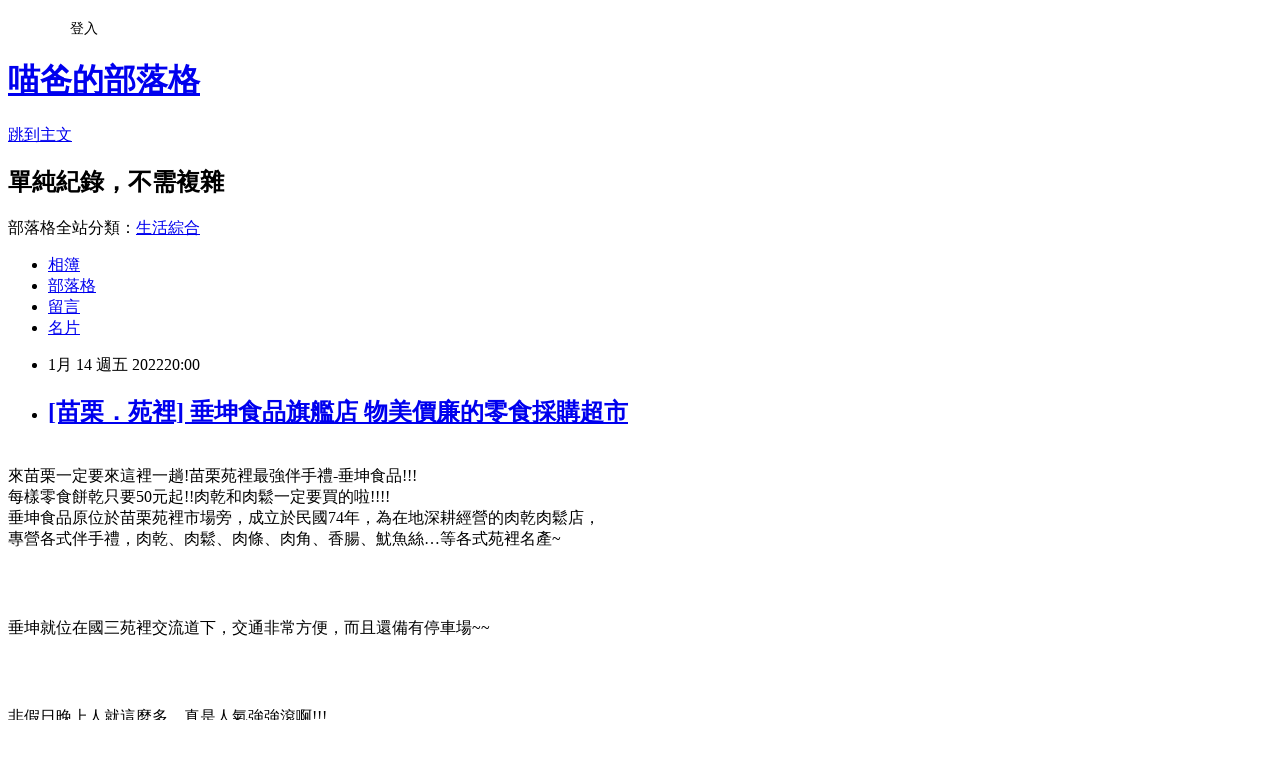

--- FILE ---
content_type: text/html; charset=utf-8
request_url: https://wasai117.pixnet.net/blog/posts/9561966250
body_size: 30644
content:
<!DOCTYPE html><html lang="zh-TW"><head><meta charSet="utf-8"/><meta name="viewport" content="width=device-width, initial-scale=1"/><link rel="stylesheet" href="https://static.1px.tw/blog-next/_next/static/chunks/b1e52b495cc0137c.css" data-precedence="next"/><link rel="stylesheet" href="/fix.css?v=202601151943" type="text/css" data-precedence="medium"/><link rel="stylesheet" href="https://s3.1px.tw/blog/theme/choc/iframe-popup.css?v=202601151943" type="text/css" data-precedence="medium"/><link rel="stylesheet" href="https://s3.1px.tw/blog/theme/choc/plugins.min.css?v=202601151943" type="text/css" data-precedence="medium"/><link rel="stylesheet" href="https://s3.1px.tw/blog/theme/choc/openid-comment.css?v=202601151943" type="text/css" data-precedence="medium"/><link rel="stylesheet" href="https://s3.1px.tw/blog/theme/choc/style.min.css?v=202601151943" type="text/css" data-precedence="medium"/><link rel="stylesheet" href="https://s3.1px.tw/blog/theme/choc/main.min.css?v=202601151943" type="text/css" data-precedence="medium"/><link rel="stylesheet" href="https://pimg.1px.tw/wasai117/assets/wasai117.css?v=202601151943" type="text/css" data-precedence="medium"/><link rel="stylesheet" href="https://s3.1px.tw/blog/theme/choc/author-info.css?v=202601151943" type="text/css" data-precedence="medium"/><link rel="stylesheet" href="https://s3.1px.tw/blog/theme/choc/idlePop.min.css?v=202601151943" type="text/css" data-precedence="medium"/><link rel="preload" as="script" fetchPriority="low" href="https://static.1px.tw/blog-next/_next/static/chunks/94688e2baa9fea03.js"/><script src="https://static.1px.tw/blog-next/_next/static/chunks/41eaa5427c45ebcc.js" async=""></script><script src="https://static.1px.tw/blog-next/_next/static/chunks/e2c6231760bc85bd.js" async=""></script><script src="https://static.1px.tw/blog-next/_next/static/chunks/94bde6376cf279be.js" async=""></script><script src="https://static.1px.tw/blog-next/_next/static/chunks/426b9d9d938a9eb4.js" async=""></script><script src="https://static.1px.tw/blog-next/_next/static/chunks/turbopack-5021d21b4b170dda.js" async=""></script><script src="https://static.1px.tw/blog-next/_next/static/chunks/ff1a16fafef87110.js" async=""></script><script src="https://static.1px.tw/blog-next/_next/static/chunks/e308b2b9ce476a3e.js" async=""></script><script src="https://static.1px.tw/blog-next/_next/static/chunks/2bf79572a40338b7.js" async=""></script><script src="https://static.1px.tw/blog-next/_next/static/chunks/d3c6eed28c1dd8e2.js" async=""></script><script src="https://static.1px.tw/blog-next/_next/static/chunks/d4d39cfc2a072218.js" async=""></script><script src="https://static.1px.tw/blog-next/_next/static/chunks/6a5d72c05b9cd4ba.js" async=""></script><script src="https://static.1px.tw/blog-next/_next/static/chunks/8af6103cf1375f47.js" async=""></script><script src="https://static.1px.tw/blog-next/_next/static/chunks/60d08651d643cedc.js" async=""></script><script src="https://static.1px.tw/blog-next/_next/static/chunks/0ae21416dac1fa83.js" async=""></script><script src="https://static.1px.tw/blog-next/_next/static/chunks/6d1100e43ad18157.js" async=""></script><script src="https://static.1px.tw/blog-next/_next/static/chunks/87eeaf7a3b9005e8.js" async=""></script><script src="https://static.1px.tw/blog-next/_next/static/chunks/ed01c75076819ebd.js" async=""></script><script src="https://static.1px.tw/blog-next/_next/static/chunks/a4df8fc19a9a82e6.js" async=""></script><title>[苗栗．苑裡] 垂坤食品旗艦店 物美價廉的零食採購超市</title><meta name="description" content="來苗栗一定要來這裡一趟!苗栗苑裡最強伴手禮-垂坤食品!!!每樣零食餅乾只要50元起!!肉乾和肉鬆一定要買的啦!!!!垂坤食品原位於苗栗苑裡市場旁，成立於民國74年，為在地深耕經營的肉乾肉鬆店，專營各式伴手禮，肉乾、肉鬆、肉條、肉角、香腸、魷魚絲…等各式苑裡名產~"/><meta name="author" content="喵爸的部落格"/><meta name="google-adsense-platform-account" content="pub-2647689032095179"/><meta name="fb:app_id" content="101730233200171"/><link rel="canonical" href="https://wasai117.pixnet.net/blog/posts/9561966250"/><meta property="og:title" content="[苗栗．苑裡] 垂坤食品旗艦店 物美價廉的零食採購超市"/><meta property="og:description" content="來苗栗一定要來這裡一趟!苗栗苑裡最強伴手禮-垂坤食品!!!每樣零食餅乾只要50元起!!肉乾和肉鬆一定要買的啦!!!!垂坤食品原位於苗栗苑裡市場旁，成立於民國74年，為在地深耕經營的肉乾肉鬆店，專營各式伴手禮，肉乾、肉鬆、肉條、肉角、香腸、魷魚絲…等各式苑裡名產~"/><meta property="og:url" content="https://wasai117.pixnet.net/blog/posts/9561966250"/><meta property="og:image" content="https://pimg.1px.tw/wasai117/1642912840-643341723-g.jpg"/><meta property="og:type" content="article"/><meta name="twitter:card" content="summary_large_image"/><meta name="twitter:title" content="[苗栗．苑裡] 垂坤食品旗艦店 物美價廉的零食採購超市"/><meta name="twitter:description" content="來苗栗一定要來這裡一趟!苗栗苑裡最強伴手禮-垂坤食品!!!每樣零食餅乾只要50元起!!肉乾和肉鬆一定要買的啦!!!!垂坤食品原位於苗栗苑裡市場旁，成立於民國74年，為在地深耕經營的肉乾肉鬆店，專營各式伴手禮，肉乾、肉鬆、肉條、肉角、香腸、魷魚絲…等各式苑裡名產~"/><meta name="twitter:image" content="https://pimg.1px.tw/wasai117/1642912840-643341723-g.jpg"/><link rel="icon" href="/favicon.ico?favicon.a62c60e0.ico" sizes="32x32" type="image/x-icon"/><script src="https://static.1px.tw/blog-next/_next/static/chunks/a6dad97d9634a72d.js" noModule=""></script></head><body><!--$--><!--/$--><!--$?--><template id="B:0"></template><!--/$--><script>requestAnimationFrame(function(){$RT=performance.now()});</script><script src="https://static.1px.tw/blog-next/_next/static/chunks/94688e2baa9fea03.js" id="_R_" async=""></script><div hidden id="S:0"><script id="pixnet-vars">
        window.PIXNET = {
          post_id: "9561966250",
          name: "wasai117",
          user_id: 0,
          blog_id: "4338101",
          display_ads: true
        };
      </script><script type="text/javascript" src="https://code.jquery.com/jquery-latest.min.js"></script><script id="json-ld-article-script" type="application/ld+json">{"@context":"https:\u002F\u002Fschema.org","@type":"BlogPosting","isAccessibleForFree":true,"mainEntityOfPage":{"@type":"WebPage","@id":"https:\u002F\u002Fwasai117.pixnet.net\u002Fblog\u002Fposts\u002F9561966250"},"headline":"[苗栗．苑裡] 垂坤食品旗艦店 物美價廉的零食採購超市","description":"\u003Ca href=\"https:\u002F\u002Fwasai117.pixnet.net\u002Falbum\u002Fphoto\u002F761914144\"\u003E\u003Cimg alt=\"00.JPG\" src=\"https:\u002F\u002Fpic.pimg.tw\u002Fwasai117\u002F1642912840-643341723-g_n.jpg\" title=\"00.JPG\"\u003E\u003C\u002Fa\u003E\u003Cbr\u003E來苗栗一定要來這裡一趟!苗栗苑裡最強伴手禮-垂坤食品!!!\u003Cbr\u003E每樣零食餅乾只要50元起!!肉乾和肉鬆一定要買的啦!!!!\u003Cbr\u003E垂坤食品原位於苗栗苑裡市場旁，成立於民國74年，為在地深耕經營的肉乾肉鬆店，\u003Cbr\u003E專營各式伴手禮，肉乾、肉鬆、肉條、肉角、香腸、魷魚絲…等各式苑裡名產~\u003Cbr\u003E","articleBody":"\u003Cp\u003E\u003Cspan style=\"font-size:16px\"\u003E\u003Ca href=\"https:\u002F\u002Fwasai117.pixnet.net\u002Falbum\u002Fphoto\u002F761914144\"\u003E\u003Cimg alt=\"00.JPG\" src=\"https:\u002F\u002Fpimg.1px.tw\u002Fwasai117\u002F1642912840-643341723-g.jpg\" title=\"00.JPG\"\u003E\u003C\u002Fa\u003E\u003Cbr\u003E\n來苗栗一定要來這裡一趟!苗栗苑裡最強伴手禮-垂坤食品!!!\u003Cbr\u003E\n每樣零食餅乾只要50元起!!肉乾和肉鬆一定要買的啦!!!!\u003Cbr\u003E\n垂坤食品原位於苗栗苑裡市場旁，成立於民國74年，為在地深耕經營的肉乾肉鬆店，\u003Cbr\u003E\n專營各式伴手禮，肉乾、肉鬆、肉條、肉角、香腸、魷魚絲…等各式苑裡名產~\u003C\u002Fspan\u003E\u003C\u002Fp\u003E\n\n\u003Cp\u003E&nbsp;\u003C\u002Fp\u003E\n\n\u003Cp\u003E\u003Cspan style=\"font-size:16px\"\u003E\u003Ca href=\"https:\u002F\u002Fwasai117.pixnet.net\u002Falbum\u002Fphoto\u002F761914132\"\u003E\u003Cimg alt=\"01.JPG\" src=\"https:\u002F\u002Fpimg.1px.tw\u002Fwasai117\u002F1642912841-514291232-g.jpg\" title=\"01.JPG\"\u003E\u003C\u002Fa\u003E\u003Cbr\u003E\n垂坤就位在國三苑裡交流道下，交通非常方便，而且還備有停車場~~\u003C\u002Fspan\u003E\u003C\u002Fp\u003E\n\n\u003Cp\u003E&nbsp;\u003C\u002Fp\u003E\n\n\u003Cp\u003E\u003Cspan style=\"font-size:16px\"\u003E\u003Ca href=\"https:\u002F\u002Fwasai117.pixnet.net\u002Falbum\u002Fphoto\u002F761914135\"\u003E\u003Cimg alt=\"02.JPG\" src=\"https:\u002F\u002Fpimg.1px.tw\u002Fwasai117\u002F1642912841-1221146592-g.jpg\" title=\"02.JPG\"\u003E\u003C\u002Fa\u003E\u003Cbr\u003E\n非假日晚上人就這麼多，真是人氣強強滾啊!!!\u003C\u002Fspan\u003E\u003C\u002Fp\u003E\n\n\u003Cp\u003E&nbsp;\u003C\u002Fp\u003E\n\n\u003Cp\u003E\u003Cspan style=\"font-size:16px\"\u003E\u003Ca href=\"https:\u002F\u002Fwasai117.pixnet.net\u002Falbum\u002Fphoto\u002F761914147\"\u003E\u003Cimg alt=\"03.JPG\" src=\"https:\u002F\u002Fpimg.1px.tw\u002Fwasai117\u002F1642912841-582808254-g.jpg\" title=\"03.JPG\"\u003E\u003C\u002Fa\u003E\u003Cbr\u003E\n如果是假日來的話會不會被擠爆?\u003C\u002Fspan\u003E\u003C\u002Fp\u003E\n\n\u003Cp\u003E&nbsp;\u003C\u002Fp\u003E\n\n\u003Cp\u003E\u003Cspan style=\"font-size:16px\"\u003E\u003Ca href=\"https:\u002F\u002Fwasai117.pixnet.net\u002Falbum\u002Fphoto\u002F761914138\"\u003E\u003Cimg alt=\"04.JPG\" src=\"https:\u002F\u002Fpimg.1px.tw\u002Fwasai117\u002F1642912841-2716912425-g.jpg\" title=\"04.JPG\"\u003E\u003C\u002Fa\u003E\u003C\u002Fspan\u003E\u003C\u002Fp\u003E\n\n\u003Cp\u003E\u003Cspan style=\"font-size:16px\"\u003E\u003Ca href=\"https:\u002F\u002Fwasai117.pixnet.net\u002Falbum\u002Fphoto\u002F761914141\"\u003E\u003Cimg alt=\"10.JPG\" src=\"https:\u002F\u002Fpimg.1px.tw\u002Fwasai117\u002F1642912841-2054229347-g.jpg\" title=\"10.JPG\"\u003E\u003C\u002Fa\u003E\u003Cbr\u003E\n大家都在猛買，店員也在一直捕貨中~~~\u003C\u002Fspan\u003E\u003C\u002Fp\u003E\n\n\u003Cp\u003E&nbsp;\u003C\u002Fp\u003E\n\n\u003Cp\u003E\u003Cspan style=\"font-size:16px\"\u003E\u003Ca href=\"https:\u002F\u002Fwasai117.pixnet.net\u002Falbum\u002Fphoto\u002F761914150\"\u003E\u003Cimg alt=\"12.JPG\" src=\"https:\u002F\u002Fpimg.1px.tw\u002Fwasai117\u002F1642912842-3534540358-g.jpg\" title=\"12.JPG\"\u003E\u003C\u002Fa\u003E\u003Cbr\u003E\n小妮的推車變成購物車了XD\u003C\u002Fspan\u003E\u003C\u002Fp\u003E\n\n\u003Cp\u003E&nbsp;\u003C\u002Fp\u003E\n\n\u003Cp\u003E\u003Cspan style=\"font-size:16px\"\u003E\u003Ca href=\"https:\u002F\u002Fwasai117.pixnet.net\u002Falbum\u002Fphoto\u002F761914153\"\u003E\u003Cimg alt=\"13.JPG\" src=\"https:\u002F\u002Fpimg.1px.tw\u002Fwasai117\u002F1642912842-80322389-g.jpg\" title=\"13.JPG\"\u003E\u003C\u002Fa\u003E\u003Cbr\u003E\n結果喵爸也忍不住買了好多零食，超想馬上吃的!!!\u003Cbr\u003E\n回去還可以贈送親朋好友，真是好地方啊!!!\u003Cbr\u003E\n今天的行程也差不多了，可以回到民宿好好的休息一番囉~~~\u003Cbr\u003E\n\u003Ca href=\"https:\u002F\u002Fwasai117.pixnet.net\u002Fblog\u002Fpost\u002F561966294\" target=\"_blank\"\u003E[苗栗．卓蘭] 自然風情景觀渡假民宿 夢幻露營車 寵物友善民宿\u003C\u002Fa\u003E\u003C\u002Fspan\u003E\u003Cbr\u003E\n&nbsp;\u003C\u002Fp\u003E\n\n\u003Cp\u003E&nbsp;\u003C\u002Fp\u003E\n\n\u003Cp\u003E\u003Cspan style=\"font-size:16px\"\u003E店家:&nbsp;\u003Ca href=\"https:\u002F\u002Fwww.chuei-kun.com.tw\u002F\" target=\"_blank\"\u003E垂坤食品\u003C\u002Fa\u003E\u003Cbr\u003E\n地址: 苗栗縣苑裡鎮8鄰77-16號\u003Cbr\u003E\n電話:&nbsp;03 774 6780\u003Cbr\u003E\n營業時間:&nbsp;\u003Cbr\u003E\n星期日&nbsp;&nbsp; &nbsp;08:00–21:30\u003Cbr\u003E\n星期一&nbsp;&nbsp; &nbsp;08:00–21:00\u003Cbr\u003E\n星期二&nbsp;&nbsp; &nbsp;08:00–21:00\u003Cbr\u003E\n星期三&nbsp;&nbsp; &nbsp;08:00–21:00\u003Cbr\u003E\n星期四&nbsp;&nbsp; &nbsp;08:00–21:00\u003Cbr\u003E\n星期五&nbsp;&nbsp; &nbsp;08:00–21:30\u003Cbr\u003E\n星期六&nbsp;&nbsp; &nbsp;08:00–21:30\u003C\u002Fspan\u003E\u003Cbr\u003E\n&nbsp;\u003C\u002Fp\u003E\n\n\u003Cp\u003E\u003Cspan style=\"font-size:16px\"\u003E\u003Ciframe frameborder=\"0\" height=\"450\" marginheight=\"0\" marginwidth=\"0\" scrolling=\"no\" src=\"\u002F\u002Fmaps.google.com\u002F?ie=UTF8&amp;f=q&amp;source=s_q&amp;q=loc:24.39876779999999,+120.6675054+(%E5%8F%B0%E7%81%A3%E8%8B%97%E6%A0%97%E7%B8%A3%E8%8B%91%E8%A3%A1%E9%8E%AE8%E9%84%B0%E5%9E%82%E5%9D%A4%E9%A3%9F%E5%93%81%E6%97%97%E8%89%A6%E5%BA%97)&amp;sll=24.389974,120.654631&amp;ll=24.398768,120.667505&amp;marker=24.398768,120.667505&amp;mrt=loc&amp;z=15&amp;t=m&amp;output=embed\" width=\"600\"\u003E\u003C\u002Fiframe\u003E\u003Cbr\u003E\n\u003Csmall\u003E\u003Ca href=\"\u002F\u002Fmaps.google.com\u002F?ie=UTF8&amp;f=q&amp;source=s_q&amp;q=loc:24.39876779999999,+120.6675054+(%E5%8F%B0%E7%81%A3%E8%8B%97%E6%A0%97%E7%B8%A3%E8%8B%91%E8%A3%A1%E9%8E%AE8%E9%84%B0%E5%9E%82%E5%9D%A4%E9%A3%9F%E5%93%81%E6%97%97%E8%89%A6%E5%BA%97)&amp;sll=24.389974,120.654631&amp;ll=24.398768,120.667505&amp;marker=24.398768,120.667505&amp;mrt=loc&amp;z=15&amp;t=m&amp;source=embed\" style=\"color:#0000FF;text-align:left\"\u003E檢視較大的地圖\u003C\u002Fa\u003E\u003C\u002Fsmall\u003E\u003C\u002Fspan\u003E\u003C\u002Fp\u003E\n\n\u003Cp\u003E&nbsp;\u003C\u002Fp\u003E\n\n\u003Cp\u003E\u003Cspan style=\"font-size:16px\"\u003E\u003Cspan style=\"color:#0000FF\"\u003E延伸閱讀: 宜蘭之旅\u003C\u002Fspan\u003E\u003Cbr\u003E\n\u003Ca href=\"https:\u002F\u002Fwasai117.pixnet.net\u002Fblog\u002Fpost\u002F561966194\" target=\"_blank\"\u003E[苗栗．銅鑼] 哈比丘茶樹森林 超可愛水豚君\u003C\u002Fa\u003E\u003Cbr\u003E\n\u003Ca href=\"https:\u002F\u002Fwasai117.pixnet.net\u002Fblog\u002Fpost\u002F561966214\" target=\"_blank\"\u003E[苗栗．大湖] 湖畔花時間溫泉民宿餐廳 大眾風呂和個人池\u003C\u002Fa\u003E\u003Cbr\u003E\n\u003Ca href=\"https:\u002F\u002Fwasai117.pixnet.net\u002Fblog\u002Fpost\u002F561966242\" target=\"_blank\"\u003E[苗栗．卓蘭] 左岸人文概念餐廳 道地客家菜\u003C\u002Fa\u003E\u003Cbr\u003E\n\u003Ca href=\"https:\u002F\u002Fwasai117.pixnet.net\u002Fblog\u002Fpost\u002F561966250\" target=\"_blank\"\u003E[苗栗．苑裡] 垂坤食品旗艦店 物美價廉的零食採購超市\u003C\u002Fa\u003E\u003Cbr\u003E\n\u003Ca href=\"https:\u002F\u002Fwasai117.pixnet.net\u002Fblog\u002Fpost\u002F561966294\" target=\"_blank\"\u003E[苗栗．卓蘭] 自然風情景觀渡假民宿 夢幻露營車 寵物友善民宿\u003C\u002Fa\u003E\u003Cbr\u003E\n\u003Ca href=\"https:\u002F\u002Fwasai117.pixnet.net\u002Fblog\u002Fpost\u002F561966314\" target=\"_blank\"\u003E[苗栗．頭份] 大漁壽司生魚片 立吞壽司 平價又美味\u003C\u002Fa\u003E\u003Cbr\u003E\n\u003Ca href=\"https:\u002F\u002Fwasai117.pixnet.net\u002Fblog\u002Fpost\u002F561966330\" target=\"_blank\"\u003E[苗栗．三灣] 落羽松莊園 秘境美景\u003C\u002Fa\u003E\u003Cbr\u003E\n\u003Ca href=\"https:\u002F\u002Fwasai117.pixnet.net\u002Fblog\u002Fpost\u002F561966346\" target=\"_blank\"\u003E[苗栗．頭屋] 橙香森林 現採橘子\u003C\u002Fa\u003E\u003Cbr\u003E\n\u003Ca href=\"https:\u002F\u002Fwasai117.pixnet.net\u002Fblog\u002Fpost\u002F561966362\" target=\"_blank\"\u003E[苗栗．苗栗] Mountaintown Coffee Roasters 老屋咖啡廳 公館轉轉咖啡二店\u003C\u002Fa\u003E\u003Cbr\u003E\n\u003Ca href=\"https:\u002F\u002Fwasai117.pixnet.net\u002Fblog\u002Fpost\u002F561966382\" target=\"_blank\"\u003E[苗栗．三義] 山中湖餐廳 必吃道地客家菜 老闆娘超好客又親切(預約制)\u003C\u002Fa\u003E\u003Cbr\u003E\n\u003Ca href=\"https:\u002F\u002Fwasai117.pixnet.net\u002Fblog\u002Fpost\u002F561966402\" target=\"_blank\"\u003E[苗栗．大湖] 江媽媽草莓園與上品果園 砂糖橘 超高水果品質 大推\u003C\u002Fa\u003E\u003C\u002Fspan\u003E\u003Cbr\u003E\n&nbsp;\u003C\u002Fp\u003E\n","image":["https:\u002F\u002Fpimg.1px.tw\u002Fwasai117\u002F1642912840-643341723-g.jpg"],"author":{"@type":"Person","name":"喵爸的部落格","url":"https:\u002F\u002Fwww.pixnet.net\u002Fpcard\u002Fwasai117"},"publisher":{"@type":"Organization","name":"喵爸的部落格","logo":{"@type":"ImageObject","url":"https:\u002F\u002Fpimg.1px.tw\u002Fblog\u002Fwasai117\u002Flogo\u002F840981575343717631.webp"}},"datePublished":"2022-01-14T12:00:00.000Z","dateModified":"","keywords":[],"articleSection":"2022 01-苗栗之旅"}</script><template id="P:1"></template><template id="P:2"></template><template id="P:3"></template><section aria-label="Notifications alt+T" tabindex="-1" aria-live="polite" aria-relevant="additions text" aria-atomic="false"></section></div><script>(self.__next_f=self.__next_f||[]).push([0])</script><script>self.__next_f.push([1,"1:\"$Sreact.fragment\"\n3:I[39756,[\"https://static.1px.tw/blog-next/_next/static/chunks/ff1a16fafef87110.js\",\"https://static.1px.tw/blog-next/_next/static/chunks/e308b2b9ce476a3e.js\"],\"default\"]\n4:I[53536,[\"https://static.1px.tw/blog-next/_next/static/chunks/ff1a16fafef87110.js\",\"https://static.1px.tw/blog-next/_next/static/chunks/e308b2b9ce476a3e.js\"],\"default\"]\n6:I[97367,[\"https://static.1px.tw/blog-next/_next/static/chunks/ff1a16fafef87110.js\",\"https://static.1px.tw/blog-next/_next/static/chunks/e308b2b9ce476a3e.js\"],\"OutletBoundary\"]\n8:I[97367,[\"https://static.1px.tw/blog-next/_next/static/chunks/ff1a16fafef87110.js\",\"https://static.1px.tw/blog-next/_next/static/chunks/e308b2b9ce476a3e.js\"],\"ViewportBoundary\"]\na:I[97367,[\"https://static.1px.tw/blog-next/_next/static/chunks/ff1a16fafef87110.js\",\"https://static.1px.tw/blog-next/_next/static/chunks/e308b2b9ce476a3e.js\"],\"MetadataBoundary\"]\nc:I[63491,[\"https://static.1px.tw/blog-next/_next/static/chunks/2bf79572a40338b7.js\",\"https://static.1px.tw/blog-next/_next/static/chunks/d3c6eed28c1dd8e2.js\"],\"default\"]\n:HL[\"https://static.1px.tw/blog-next/_next/static/chunks/b1e52b495cc0137c.css\",\"style\"]\n"])</script><script>self.__next_f.push([1,"0:{\"P\":null,\"b\":\"GNVOoHTb9Me2mzjjXS7nK\",\"c\":[\"\",\"blog\",\"posts\",\"9561966250\"],\"q\":\"\",\"i\":false,\"f\":[[[\"\",{\"children\":[\"blog\",{\"children\":[\"posts\",{\"children\":[[\"id\",\"9561966250\",\"d\"],{\"children\":[\"__PAGE__\",{}]}]}]}]},\"$undefined\",\"$undefined\",true],[[\"$\",\"$1\",\"c\",{\"children\":[[[\"$\",\"script\",\"script-0\",{\"src\":\"https://static.1px.tw/blog-next/_next/static/chunks/d4d39cfc2a072218.js\",\"async\":true,\"nonce\":\"$undefined\"}],[\"$\",\"script\",\"script-1\",{\"src\":\"https://static.1px.tw/blog-next/_next/static/chunks/6a5d72c05b9cd4ba.js\",\"async\":true,\"nonce\":\"$undefined\"}],[\"$\",\"script\",\"script-2\",{\"src\":\"https://static.1px.tw/blog-next/_next/static/chunks/8af6103cf1375f47.js\",\"async\":true,\"nonce\":\"$undefined\"}]],\"$L2\"]}],{\"children\":[[\"$\",\"$1\",\"c\",{\"children\":[null,[\"$\",\"$L3\",null,{\"parallelRouterKey\":\"children\",\"error\":\"$undefined\",\"errorStyles\":\"$undefined\",\"errorScripts\":\"$undefined\",\"template\":[\"$\",\"$L4\",null,{}],\"templateStyles\":\"$undefined\",\"templateScripts\":\"$undefined\",\"notFound\":\"$undefined\",\"forbidden\":\"$undefined\",\"unauthorized\":\"$undefined\"}]]}],{\"children\":[[\"$\",\"$1\",\"c\",{\"children\":[null,[\"$\",\"$L3\",null,{\"parallelRouterKey\":\"children\",\"error\":\"$undefined\",\"errorStyles\":\"$undefined\",\"errorScripts\":\"$undefined\",\"template\":[\"$\",\"$L4\",null,{}],\"templateStyles\":\"$undefined\",\"templateScripts\":\"$undefined\",\"notFound\":\"$undefined\",\"forbidden\":\"$undefined\",\"unauthorized\":\"$undefined\"}]]}],{\"children\":[[\"$\",\"$1\",\"c\",{\"children\":[null,[\"$\",\"$L3\",null,{\"parallelRouterKey\":\"children\",\"error\":\"$undefined\",\"errorStyles\":\"$undefined\",\"errorScripts\":\"$undefined\",\"template\":[\"$\",\"$L4\",null,{}],\"templateStyles\":\"$undefined\",\"templateScripts\":\"$undefined\",\"notFound\":\"$undefined\",\"forbidden\":\"$undefined\",\"unauthorized\":\"$undefined\"}]]}],{\"children\":[[\"$\",\"$1\",\"c\",{\"children\":[\"$L5\",[[\"$\",\"link\",\"0\",{\"rel\":\"stylesheet\",\"href\":\"https://static.1px.tw/blog-next/_next/static/chunks/b1e52b495cc0137c.css\",\"precedence\":\"next\",\"crossOrigin\":\"$undefined\",\"nonce\":\"$undefined\"}],[\"$\",\"script\",\"script-0\",{\"src\":\"https://static.1px.tw/blog-next/_next/static/chunks/0ae21416dac1fa83.js\",\"async\":true,\"nonce\":\"$undefined\"}],[\"$\",\"script\",\"script-1\",{\"src\":\"https://static.1px.tw/blog-next/_next/static/chunks/6d1100e43ad18157.js\",\"async\":true,\"nonce\":\"$undefined\"}],[\"$\",\"script\",\"script-2\",{\"src\":\"https://static.1px.tw/blog-next/_next/static/chunks/87eeaf7a3b9005e8.js\",\"async\":true,\"nonce\":\"$undefined\"}],[\"$\",\"script\",\"script-3\",{\"src\":\"https://static.1px.tw/blog-next/_next/static/chunks/ed01c75076819ebd.js\",\"async\":true,\"nonce\":\"$undefined\"}],[\"$\",\"script\",\"script-4\",{\"src\":\"https://static.1px.tw/blog-next/_next/static/chunks/a4df8fc19a9a82e6.js\",\"async\":true,\"nonce\":\"$undefined\"}]],[\"$\",\"$L6\",null,{\"children\":\"$@7\"}]]}],{},null,false,false]},null,false,false]},null,false,false]},null,false,false]},null,false,false],[\"$\",\"$1\",\"h\",{\"children\":[null,[\"$\",\"$L8\",null,{\"children\":\"$@9\"}],[\"$\",\"$La\",null,{\"children\":\"$@b\"}],null]}],false]],\"m\":\"$undefined\",\"G\":[\"$c\",[]],\"S\":false}\n"])</script><script>self.__next_f.push([1,"9:[[\"$\",\"meta\",\"0\",{\"charSet\":\"utf-8\"}],[\"$\",\"meta\",\"1\",{\"name\":\"viewport\",\"content\":\"width=device-width, initial-scale=1\"}]]\n"])</script><script>self.__next_f.push([1,"d:I[79520,[\"https://static.1px.tw/blog-next/_next/static/chunks/d4d39cfc2a072218.js\",\"https://static.1px.tw/blog-next/_next/static/chunks/6a5d72c05b9cd4ba.js\",\"https://static.1px.tw/blog-next/_next/static/chunks/8af6103cf1375f47.js\"],\"\"]\n10:I[2352,[\"https://static.1px.tw/blog-next/_next/static/chunks/d4d39cfc2a072218.js\",\"https://static.1px.tw/blog-next/_next/static/chunks/6a5d72c05b9cd4ba.js\",\"https://static.1px.tw/blog-next/_next/static/chunks/8af6103cf1375f47.js\"],\"AdultWarningModal\"]\n11:I[69182,[\"https://static.1px.tw/blog-next/_next/static/chunks/d4d39cfc2a072218.js\",\"https://static.1px.tw/blog-next/_next/static/chunks/6a5d72c05b9cd4ba.js\",\"https://static.1px.tw/blog-next/_next/static/chunks/8af6103cf1375f47.js\"],\"HydrationComplete\"]\n12:I[12985,[\"https://static.1px.tw/blog-next/_next/static/chunks/d4d39cfc2a072218.js\",\"https://static.1px.tw/blog-next/_next/static/chunks/6a5d72c05b9cd4ba.js\",\"https://static.1px.tw/blog-next/_next/static/chunks/8af6103cf1375f47.js\"],\"NuqsAdapter\"]\n13:I[82782,[\"https://static.1px.tw/blog-next/_next/static/chunks/d4d39cfc2a072218.js\",\"https://static.1px.tw/blog-next/_next/static/chunks/6a5d72c05b9cd4ba.js\",\"https://static.1px.tw/blog-next/_next/static/chunks/8af6103cf1375f47.js\"],\"RefineContext\"]\n14:I[29306,[\"https://static.1px.tw/blog-next/_next/static/chunks/d4d39cfc2a072218.js\",\"https://static.1px.tw/blog-next/_next/static/chunks/6a5d72c05b9cd4ba.js\",\"https://static.1px.tw/blog-next/_next/static/chunks/8af6103cf1375f47.js\",\"https://static.1px.tw/blog-next/_next/static/chunks/60d08651d643cedc.js\",\"https://static.1px.tw/blog-next/_next/static/chunks/d3c6eed28c1dd8e2.js\"],\"default\"]\n2:[\"$\",\"html\",null,{\"lang\":\"zh-TW\",\"children\":[[\"$\",\"$Ld\",null,{\"id\":\"google-tag-manager\",\"strategy\":\"afterInteractive\",\"children\":\"\\n(function(w,d,s,l,i){w[l]=w[l]||[];w[l].push({'gtm.start':\\nnew Date().getTime(),event:'gtm.js'});var f=d.getElementsByTagName(s)[0],\\nj=d.createElement(s),dl=l!='dataLayer'?'\u0026l='+l:'';j.async=true;j.src=\\n'https://www.googletagmanager.com/gtm.js?id='+i+dl;f.parentNode.insertBefore(j,f);\\n})(window,document,'script','dataLayer','GTM-TRLQMPKX');\\n  \"}],\"$Le\",\"$Lf\",[\"$\",\"body\",null,{\"children\":[[\"$\",\"$L10\",null,{\"display\":false}],[\"$\",\"$L11\",null,{}],[\"$\",\"$L12\",null,{\"children\":[\"$\",\"$L13\",null,{\"children\":[\"$\",\"$L3\",null,{\"parallelRouterKey\":\"children\",\"error\":\"$undefined\",\"errorStyles\":\"$undefined\",\"errorScripts\":\"$undefined\",\"template\":[\"$\",\"$L4\",null,{}],\"templateStyles\":\"$undefined\",\"templateScripts\":\"$undefined\",\"notFound\":[[\"$\",\"$L14\",null,{}],[]],\"forbidden\":\"$undefined\",\"unauthorized\":\"$undefined\"}]}]}]]}]]}]\n"])</script><script>self.__next_f.push([1,"e:null\nf:null\n"])</script><script>self.__next_f.push([1,"16:I[27201,[\"https://static.1px.tw/blog-next/_next/static/chunks/ff1a16fafef87110.js\",\"https://static.1px.tw/blog-next/_next/static/chunks/e308b2b9ce476a3e.js\"],\"IconMark\"]\n5:[[\"$\",\"script\",null,{\"id\":\"pixnet-vars\",\"children\":\"\\n        window.PIXNET = {\\n          post_id: \\\"9561966250\\\",\\n          name: \\\"wasai117\\\",\\n          user_id: 0,\\n          blog_id: \\\"4338101\\\",\\n          display_ads: true\\n        };\\n      \"}],\"$L15\"]\n"])</script><script>self.__next_f.push([1,"b:[[\"$\",\"title\",\"0\",{\"children\":\"[苗栗．苑裡] 垂坤食品旗艦店 物美價廉的零食採購超市\"}],[\"$\",\"meta\",\"1\",{\"name\":\"description\",\"content\":\"來苗栗一定要來這裡一趟!苗栗苑裡最強伴手禮-垂坤食品!!!每樣零食餅乾只要50元起!!肉乾和肉鬆一定要買的啦!!!!垂坤食品原位於苗栗苑裡市場旁，成立於民國74年，為在地深耕經營的肉乾肉鬆店，專營各式伴手禮，肉乾、肉鬆、肉條、肉角、香腸、魷魚絲…等各式苑裡名產~\"}],[\"$\",\"meta\",\"2\",{\"name\":\"author\",\"content\":\"喵爸的部落格\"}],[\"$\",\"meta\",\"3\",{\"name\":\"google-adsense-platform-account\",\"content\":\"pub-2647689032095179\"}],[\"$\",\"meta\",\"4\",{\"name\":\"fb:app_id\",\"content\":\"101730233200171\"}],[\"$\",\"link\",\"5\",{\"rel\":\"canonical\",\"href\":\"https://wasai117.pixnet.net/blog/posts/9561966250\"}],[\"$\",\"meta\",\"6\",{\"property\":\"og:title\",\"content\":\"[苗栗．苑裡] 垂坤食品旗艦店 物美價廉的零食採購超市\"}],[\"$\",\"meta\",\"7\",{\"property\":\"og:description\",\"content\":\"來苗栗一定要來這裡一趟!苗栗苑裡最強伴手禮-垂坤食品!!!每樣零食餅乾只要50元起!!肉乾和肉鬆一定要買的啦!!!!垂坤食品原位於苗栗苑裡市場旁，成立於民國74年，為在地深耕經營的肉乾肉鬆店，專營各式伴手禮，肉乾、肉鬆、肉條、肉角、香腸、魷魚絲…等各式苑裡名產~\"}],[\"$\",\"meta\",\"8\",{\"property\":\"og:url\",\"content\":\"https://wasai117.pixnet.net/blog/posts/9561966250\"}],[\"$\",\"meta\",\"9\",{\"property\":\"og:image\",\"content\":\"https://pimg.1px.tw/wasai117/1642912840-643341723-g.jpg\"}],[\"$\",\"meta\",\"10\",{\"property\":\"og:type\",\"content\":\"article\"}],[\"$\",\"meta\",\"11\",{\"name\":\"twitter:card\",\"content\":\"summary_large_image\"}],[\"$\",\"meta\",\"12\",{\"name\":\"twitter:title\",\"content\":\"[苗栗．苑裡] 垂坤食品旗艦店 物美價廉的零食採購超市\"}],[\"$\",\"meta\",\"13\",{\"name\":\"twitter:description\",\"content\":\"來苗栗一定要來這裡一趟!苗栗苑裡最強伴手禮-垂坤食品!!!每樣零食餅乾只要50元起!!肉乾和肉鬆一定要買的啦!!!!垂坤食品原位於苗栗苑裡市場旁，成立於民國74年，為在地深耕經營的肉乾肉鬆店，專營各式伴手禮，肉乾、肉鬆、肉條、肉角、香腸、魷魚絲…等各式苑裡名產~\"}],[\"$\",\"meta\",\"14\",{\"name\":\"twitter:image\",\"content\":\"https://pimg.1px.tw/wasai117/1642912840-643341723-g.jpg\"}],[\"$\",\"link\",\"15\",{\"rel\":\"icon\",\"href\":\"/favicon.ico?favicon.a62c60e0.ico\",\"sizes\":\"32x32\",\"type\":\"image/x-icon\"}],[\"$\",\"$L16\",\"16\",{}]]\n"])</script><script>self.__next_f.push([1,"7:null\n"])</script><script>self.__next_f.push([1,":HL[\"/fix.css?v=202601151943\",\"style\",{\"type\":\"text/css\"}]\n:HL[\"https://s3.1px.tw/blog/theme/choc/iframe-popup.css?v=202601151943\",\"style\",{\"type\":\"text/css\"}]\n:HL[\"https://s3.1px.tw/blog/theme/choc/plugins.min.css?v=202601151943\",\"style\",{\"type\":\"text/css\"}]\n:HL[\"https://s3.1px.tw/blog/theme/choc/openid-comment.css?v=202601151943\",\"style\",{\"type\":\"text/css\"}]\n:HL[\"https://s3.1px.tw/blog/theme/choc/style.min.css?v=202601151943\",\"style\",{\"type\":\"text/css\"}]\n:HL[\"https://s3.1px.tw/blog/theme/choc/main.min.css?v=202601151943\",\"style\",{\"type\":\"text/css\"}]\n:HL[\"https://pimg.1px.tw/wasai117/assets/wasai117.css?v=202601151943\",\"style\",{\"type\":\"text/css\"}]\n:HL[\"https://s3.1px.tw/blog/theme/choc/author-info.css?v=202601151943\",\"style\",{\"type\":\"text/css\"}]\n:HL[\"https://s3.1px.tw/blog/theme/choc/idlePop.min.css?v=202601151943\",\"style\",{\"type\":\"text/css\"}]\n17:T2905,"])</script><script>self.__next_f.push([1,"{\"@context\":\"https:\\u002F\\u002Fschema.org\",\"@type\":\"BlogPosting\",\"isAccessibleForFree\":true,\"mainEntityOfPage\":{\"@type\":\"WebPage\",\"@id\":\"https:\\u002F\\u002Fwasai117.pixnet.net\\u002Fblog\\u002Fposts\\u002F9561966250\"},\"headline\":\"[苗栗．苑裡] 垂坤食品旗艦店 物美價廉的零食採購超市\",\"description\":\"\\u003Ca href=\\\"https:\\u002F\\u002Fwasai117.pixnet.net\\u002Falbum\\u002Fphoto\\u002F761914144\\\"\\u003E\\u003Cimg alt=\\\"00.JPG\\\" src=\\\"https:\\u002F\\u002Fpic.pimg.tw\\u002Fwasai117\\u002F1642912840-643341723-g_n.jpg\\\" title=\\\"00.JPG\\\"\\u003E\\u003C\\u002Fa\\u003E\\u003Cbr\\u003E來苗栗一定要來這裡一趟!苗栗苑裡最強伴手禮-垂坤食品!!!\\u003Cbr\\u003E每樣零食餅乾只要50元起!!肉乾和肉鬆一定要買的啦!!!!\\u003Cbr\\u003E垂坤食品原位於苗栗苑裡市場旁，成立於民國74年，為在地深耕經營的肉乾肉鬆店，\\u003Cbr\\u003E專營各式伴手禮，肉乾、肉鬆、肉條、肉角、香腸、魷魚絲…等各式苑裡名產~\\u003Cbr\\u003E\",\"articleBody\":\"\\u003Cp\\u003E\\u003Cspan style=\\\"font-size:16px\\\"\\u003E\\u003Ca href=\\\"https:\\u002F\\u002Fwasai117.pixnet.net\\u002Falbum\\u002Fphoto\\u002F761914144\\\"\\u003E\\u003Cimg alt=\\\"00.JPG\\\" src=\\\"https:\\u002F\\u002Fpimg.1px.tw\\u002Fwasai117\\u002F1642912840-643341723-g.jpg\\\" title=\\\"00.JPG\\\"\\u003E\\u003C\\u002Fa\\u003E\\u003Cbr\\u003E\\n來苗栗一定要來這裡一趟!苗栗苑裡最強伴手禮-垂坤食品!!!\\u003Cbr\\u003E\\n每樣零食餅乾只要50元起!!肉乾和肉鬆一定要買的啦!!!!\\u003Cbr\\u003E\\n垂坤食品原位於苗栗苑裡市場旁，成立於民國74年，為在地深耕經營的肉乾肉鬆店，\\u003Cbr\\u003E\\n專營各式伴手禮，肉乾、肉鬆、肉條、肉角、香腸、魷魚絲…等各式苑裡名產~\\u003C\\u002Fspan\\u003E\\u003C\\u002Fp\\u003E\\n\\n\\u003Cp\\u003E\u0026nbsp;\\u003C\\u002Fp\\u003E\\n\\n\\u003Cp\\u003E\\u003Cspan style=\\\"font-size:16px\\\"\\u003E\\u003Ca href=\\\"https:\\u002F\\u002Fwasai117.pixnet.net\\u002Falbum\\u002Fphoto\\u002F761914132\\\"\\u003E\\u003Cimg alt=\\\"01.JPG\\\" src=\\\"https:\\u002F\\u002Fpimg.1px.tw\\u002Fwasai117\\u002F1642912841-514291232-g.jpg\\\" title=\\\"01.JPG\\\"\\u003E\\u003C\\u002Fa\\u003E\\u003Cbr\\u003E\\n垂坤就位在國三苑裡交流道下，交通非常方便，而且還備有停車場~~\\u003C\\u002Fspan\\u003E\\u003C\\u002Fp\\u003E\\n\\n\\u003Cp\\u003E\u0026nbsp;\\u003C\\u002Fp\\u003E\\n\\n\\u003Cp\\u003E\\u003Cspan style=\\\"font-size:16px\\\"\\u003E\\u003Ca href=\\\"https:\\u002F\\u002Fwasai117.pixnet.net\\u002Falbum\\u002Fphoto\\u002F761914135\\\"\\u003E\\u003Cimg alt=\\\"02.JPG\\\" src=\\\"https:\\u002F\\u002Fpimg.1px.tw\\u002Fwasai117\\u002F1642912841-1221146592-g.jpg\\\" title=\\\"02.JPG\\\"\\u003E\\u003C\\u002Fa\\u003E\\u003Cbr\\u003E\\n非假日晚上人就這麼多，真是人氣強強滾啊!!!\\u003C\\u002Fspan\\u003E\\u003C\\u002Fp\\u003E\\n\\n\\u003Cp\\u003E\u0026nbsp;\\u003C\\u002Fp\\u003E\\n\\n\\u003Cp\\u003E\\u003Cspan style=\\\"font-size:16px\\\"\\u003E\\u003Ca href=\\\"https:\\u002F\\u002Fwasai117.pixnet.net\\u002Falbum\\u002Fphoto\\u002F761914147\\\"\\u003E\\u003Cimg alt=\\\"03.JPG\\\" src=\\\"https:\\u002F\\u002Fpimg.1px.tw\\u002Fwasai117\\u002F1642912841-582808254-g.jpg\\\" title=\\\"03.JPG\\\"\\u003E\\u003C\\u002Fa\\u003E\\u003Cbr\\u003E\\n如果是假日來的話會不會被擠爆?\\u003C\\u002Fspan\\u003E\\u003C\\u002Fp\\u003E\\n\\n\\u003Cp\\u003E\u0026nbsp;\\u003C\\u002Fp\\u003E\\n\\n\\u003Cp\\u003E\\u003Cspan style=\\\"font-size:16px\\\"\\u003E\\u003Ca href=\\\"https:\\u002F\\u002Fwasai117.pixnet.net\\u002Falbum\\u002Fphoto\\u002F761914138\\\"\\u003E\\u003Cimg alt=\\\"04.JPG\\\" src=\\\"https:\\u002F\\u002Fpimg.1px.tw\\u002Fwasai117\\u002F1642912841-2716912425-g.jpg\\\" title=\\\"04.JPG\\\"\\u003E\\u003C\\u002Fa\\u003E\\u003C\\u002Fspan\\u003E\\u003C\\u002Fp\\u003E\\n\\n\\u003Cp\\u003E\\u003Cspan style=\\\"font-size:16px\\\"\\u003E\\u003Ca href=\\\"https:\\u002F\\u002Fwasai117.pixnet.net\\u002Falbum\\u002Fphoto\\u002F761914141\\\"\\u003E\\u003Cimg alt=\\\"10.JPG\\\" src=\\\"https:\\u002F\\u002Fpimg.1px.tw\\u002Fwasai117\\u002F1642912841-2054229347-g.jpg\\\" title=\\\"10.JPG\\\"\\u003E\\u003C\\u002Fa\\u003E\\u003Cbr\\u003E\\n大家都在猛買，店員也在一直捕貨中~~~\\u003C\\u002Fspan\\u003E\\u003C\\u002Fp\\u003E\\n\\n\\u003Cp\\u003E\u0026nbsp;\\u003C\\u002Fp\\u003E\\n\\n\\u003Cp\\u003E\\u003Cspan style=\\\"font-size:16px\\\"\\u003E\\u003Ca href=\\\"https:\\u002F\\u002Fwasai117.pixnet.net\\u002Falbum\\u002Fphoto\\u002F761914150\\\"\\u003E\\u003Cimg alt=\\\"12.JPG\\\" src=\\\"https:\\u002F\\u002Fpimg.1px.tw\\u002Fwasai117\\u002F1642912842-3534540358-g.jpg\\\" title=\\\"12.JPG\\\"\\u003E\\u003C\\u002Fa\\u003E\\u003Cbr\\u003E\\n小妮的推車變成購物車了XD\\u003C\\u002Fspan\\u003E\\u003C\\u002Fp\\u003E\\n\\n\\u003Cp\\u003E\u0026nbsp;\\u003C\\u002Fp\\u003E\\n\\n\\u003Cp\\u003E\\u003Cspan style=\\\"font-size:16px\\\"\\u003E\\u003Ca href=\\\"https:\\u002F\\u002Fwasai117.pixnet.net\\u002Falbum\\u002Fphoto\\u002F761914153\\\"\\u003E\\u003Cimg alt=\\\"13.JPG\\\" src=\\\"https:\\u002F\\u002Fpimg.1px.tw\\u002Fwasai117\\u002F1642912842-80322389-g.jpg\\\" title=\\\"13.JPG\\\"\\u003E\\u003C\\u002Fa\\u003E\\u003Cbr\\u003E\\n結果喵爸也忍不住買了好多零食，超想馬上吃的!!!\\u003Cbr\\u003E\\n回去還可以贈送親朋好友，真是好地方啊!!!\\u003Cbr\\u003E\\n今天的行程也差不多了，可以回到民宿好好的休息一番囉~~~\\u003Cbr\\u003E\\n\\u003Ca href=\\\"https:\\u002F\\u002Fwasai117.pixnet.net\\u002Fblog\\u002Fpost\\u002F561966294\\\" target=\\\"_blank\\\"\\u003E[苗栗．卓蘭] 自然風情景觀渡假民宿 夢幻露營車 寵物友善民宿\\u003C\\u002Fa\\u003E\\u003C\\u002Fspan\\u003E\\u003Cbr\\u003E\\n\u0026nbsp;\\u003C\\u002Fp\\u003E\\n\\n\\u003Cp\\u003E\u0026nbsp;\\u003C\\u002Fp\\u003E\\n\\n\\u003Cp\\u003E\\u003Cspan style=\\\"font-size:16px\\\"\\u003E店家:\u0026nbsp;\\u003Ca href=\\\"https:\\u002F\\u002Fwww.chuei-kun.com.tw\\u002F\\\" target=\\\"_blank\\\"\\u003E垂坤食品\\u003C\\u002Fa\\u003E\\u003Cbr\\u003E\\n地址: 苗栗縣苑裡鎮8鄰77-16號\\u003Cbr\\u003E\\n電話:\u0026nbsp;03 774 6780\\u003Cbr\\u003E\\n營業時間:\u0026nbsp;\\u003Cbr\\u003E\\n星期日\u0026nbsp;\u0026nbsp; \u0026nbsp;08:00–21:30\\u003Cbr\\u003E\\n星期一\u0026nbsp;\u0026nbsp; \u0026nbsp;08:00–21:00\\u003Cbr\\u003E\\n星期二\u0026nbsp;\u0026nbsp; \u0026nbsp;08:00–21:00\\u003Cbr\\u003E\\n星期三\u0026nbsp;\u0026nbsp; \u0026nbsp;08:00–21:00\\u003Cbr\\u003E\\n星期四\u0026nbsp;\u0026nbsp; \u0026nbsp;08:00–21:00\\u003Cbr\\u003E\\n星期五\u0026nbsp;\u0026nbsp; \u0026nbsp;08:00–21:30\\u003Cbr\\u003E\\n星期六\u0026nbsp;\u0026nbsp; \u0026nbsp;08:00–21:30\\u003C\\u002Fspan\\u003E\\u003Cbr\\u003E\\n\u0026nbsp;\\u003C\\u002Fp\\u003E\\n\\n\\u003Cp\\u003E\\u003Cspan style=\\\"font-size:16px\\\"\\u003E\\u003Ciframe frameborder=\\\"0\\\" height=\\\"450\\\" marginheight=\\\"0\\\" marginwidth=\\\"0\\\" scrolling=\\\"no\\\" src=\\\"\\u002F\\u002Fmaps.google.com\\u002F?ie=UTF8\u0026amp;f=q\u0026amp;source=s_q\u0026amp;q=loc:24.39876779999999,+120.6675054+(%E5%8F%B0%E7%81%A3%E8%8B%97%E6%A0%97%E7%B8%A3%E8%8B%91%E8%A3%A1%E9%8E%AE8%E9%84%B0%E5%9E%82%E5%9D%A4%E9%A3%9F%E5%93%81%E6%97%97%E8%89%A6%E5%BA%97)\u0026amp;sll=24.389974,120.654631\u0026amp;ll=24.398768,120.667505\u0026amp;marker=24.398768,120.667505\u0026amp;mrt=loc\u0026amp;z=15\u0026amp;t=m\u0026amp;output=embed\\\" width=\\\"600\\\"\\u003E\\u003C\\u002Fiframe\\u003E\\u003Cbr\\u003E\\n\\u003Csmall\\u003E\\u003Ca href=\\\"\\u002F\\u002Fmaps.google.com\\u002F?ie=UTF8\u0026amp;f=q\u0026amp;source=s_q\u0026amp;q=loc:24.39876779999999,+120.6675054+(%E5%8F%B0%E7%81%A3%E8%8B%97%E6%A0%97%E7%B8%A3%E8%8B%91%E8%A3%A1%E9%8E%AE8%E9%84%B0%E5%9E%82%E5%9D%A4%E9%A3%9F%E5%93%81%E6%97%97%E8%89%A6%E5%BA%97)\u0026amp;sll=24.389974,120.654631\u0026amp;ll=24.398768,120.667505\u0026amp;marker=24.398768,120.667505\u0026amp;mrt=loc\u0026amp;z=15\u0026amp;t=m\u0026amp;source=embed\\\" style=\\\"color:#0000FF;text-align:left\\\"\\u003E檢視較大的地圖\\u003C\\u002Fa\\u003E\\u003C\\u002Fsmall\\u003E\\u003C\\u002Fspan\\u003E\\u003C\\u002Fp\\u003E\\n\\n\\u003Cp\\u003E\u0026nbsp;\\u003C\\u002Fp\\u003E\\n\\n\\u003Cp\\u003E\\u003Cspan style=\\\"font-size:16px\\\"\\u003E\\u003Cspan style=\\\"color:#0000FF\\\"\\u003E延伸閱讀: 宜蘭之旅\\u003C\\u002Fspan\\u003E\\u003Cbr\\u003E\\n\\u003Ca href=\\\"https:\\u002F\\u002Fwasai117.pixnet.net\\u002Fblog\\u002Fpost\\u002F561966194\\\" target=\\\"_blank\\\"\\u003E[苗栗．銅鑼] 哈比丘茶樹森林 超可愛水豚君\\u003C\\u002Fa\\u003E\\u003Cbr\\u003E\\n\\u003Ca href=\\\"https:\\u002F\\u002Fwasai117.pixnet.net\\u002Fblog\\u002Fpost\\u002F561966214\\\" target=\\\"_blank\\\"\\u003E[苗栗．大湖] 湖畔花時間溫泉民宿餐廳 大眾風呂和個人池\\u003C\\u002Fa\\u003E\\u003Cbr\\u003E\\n\\u003Ca href=\\\"https:\\u002F\\u002Fwasai117.pixnet.net\\u002Fblog\\u002Fpost\\u002F561966242\\\" target=\\\"_blank\\\"\\u003E[苗栗．卓蘭] 左岸人文概念餐廳 道地客家菜\\u003C\\u002Fa\\u003E\\u003Cbr\\u003E\\n\\u003Ca href=\\\"https:\\u002F\\u002Fwasai117.pixnet.net\\u002Fblog\\u002Fpost\\u002F561966250\\\" target=\\\"_blank\\\"\\u003E[苗栗．苑裡] 垂坤食品旗艦店 物美價廉的零食採購超市\\u003C\\u002Fa\\u003E\\u003Cbr\\u003E\\n\\u003Ca href=\\\"https:\\u002F\\u002Fwasai117.pixnet.net\\u002Fblog\\u002Fpost\\u002F561966294\\\" target=\\\"_blank\\\"\\u003E[苗栗．卓蘭] 自然風情景觀渡假民宿 夢幻露營車 寵物友善民宿\\u003C\\u002Fa\\u003E\\u003Cbr\\u003E\\n\\u003Ca href=\\\"https:\\u002F\\u002Fwasai117.pixnet.net\\u002Fblog\\u002Fpost\\u002F561966314\\\" target=\\\"_blank\\\"\\u003E[苗栗．頭份] 大漁壽司生魚片 立吞壽司 平價又美味\\u003C\\u002Fa\\u003E\\u003Cbr\\u003E\\n\\u003Ca href=\\\"https:\\u002F\\u002Fwasai117.pixnet.net\\u002Fblog\\u002Fpost\\u002F561966330\\\" target=\\\"_blank\\\"\\u003E[苗栗．三灣] 落羽松莊園 秘境美景\\u003C\\u002Fa\\u003E\\u003Cbr\\u003E\\n\\u003Ca href=\\\"https:\\u002F\\u002Fwasai117.pixnet.net\\u002Fblog\\u002Fpost\\u002F561966346\\\" target=\\\"_blank\\\"\\u003E[苗栗．頭屋] 橙香森林 現採橘子\\u003C\\u002Fa\\u003E\\u003Cbr\\u003E\\n\\u003Ca href=\\\"https:\\u002F\\u002Fwasai117.pixnet.net\\u002Fblog\\u002Fpost\\u002F561966362\\\" target=\\\"_blank\\\"\\u003E[苗栗．苗栗] Mountaintown Coffee Roasters 老屋咖啡廳 公館轉轉咖啡二店\\u003C\\u002Fa\\u003E\\u003Cbr\\u003E\\n\\u003Ca href=\\\"https:\\u002F\\u002Fwasai117.pixnet.net\\u002Fblog\\u002Fpost\\u002F561966382\\\" target=\\\"_blank\\\"\\u003E[苗栗．三義] 山中湖餐廳 必吃道地客家菜 老闆娘超好客又親切(預約制)\\u003C\\u002Fa\\u003E\\u003Cbr\\u003E\\n\\u003Ca href=\\\"https:\\u002F\\u002Fwasai117.pixnet.net\\u002Fblog\\u002Fpost\\u002F561966402\\\" target=\\\"_blank\\\"\\u003E[苗栗．大湖] 江媽媽草莓園與上品果園 砂糖橘 超高水果品質 大推\\u003C\\u002Fa\\u003E\\u003C\\u002Fspan\\u003E\\u003Cbr\\u003E\\n\u0026nbsp;\\u003C\\u002Fp\\u003E\\n\",\"image\":[\"https:\\u002F\\u002Fpimg.1px.tw\\u002Fwasai117\\u002F1642912840-643341723-g.jpg\"],\"author\":{\"@type\":\"Person\",\"name\":\"喵爸的部落格\",\"url\":\"https:\\u002F\\u002Fwww.pixnet.net\\u002Fpcard\\u002Fwasai117\"},\"publisher\":{\"@type\":\"Organization\",\"name\":\"喵爸的部落格\",\"logo\":{\"@type\":\"ImageObject\",\"url\":\"https:\\u002F\\u002Fpimg.1px.tw\\u002Fblog\\u002Fwasai117\\u002Flogo\\u002F840981575343717631.webp\"}},\"datePublished\":\"2022-01-14T12:00:00.000Z\",\"dateModified\":\"\",\"keywords\":[],\"articleSection\":\"2022 01-苗栗之旅\"}"])</script><script>self.__next_f.push([1,"15:[[[[\"$\",\"link\",\"/fix.css?v=202601151943\",{\"rel\":\"stylesheet\",\"href\":\"/fix.css?v=202601151943\",\"type\":\"text/css\",\"precedence\":\"medium\"}],[\"$\",\"link\",\"https://s3.1px.tw/blog/theme/choc/iframe-popup.css?v=202601151943\",{\"rel\":\"stylesheet\",\"href\":\"https://s3.1px.tw/blog/theme/choc/iframe-popup.css?v=202601151943\",\"type\":\"text/css\",\"precedence\":\"medium\"}],[\"$\",\"link\",\"https://s3.1px.tw/blog/theme/choc/plugins.min.css?v=202601151943\",{\"rel\":\"stylesheet\",\"href\":\"https://s3.1px.tw/blog/theme/choc/plugins.min.css?v=202601151943\",\"type\":\"text/css\",\"precedence\":\"medium\"}],[\"$\",\"link\",\"https://s3.1px.tw/blog/theme/choc/openid-comment.css?v=202601151943\",{\"rel\":\"stylesheet\",\"href\":\"https://s3.1px.tw/blog/theme/choc/openid-comment.css?v=202601151943\",\"type\":\"text/css\",\"precedence\":\"medium\"}],[\"$\",\"link\",\"https://s3.1px.tw/blog/theme/choc/style.min.css?v=202601151943\",{\"rel\":\"stylesheet\",\"href\":\"https://s3.1px.tw/blog/theme/choc/style.min.css?v=202601151943\",\"type\":\"text/css\",\"precedence\":\"medium\"}],[\"$\",\"link\",\"https://s3.1px.tw/blog/theme/choc/main.min.css?v=202601151943\",{\"rel\":\"stylesheet\",\"href\":\"https://s3.1px.tw/blog/theme/choc/main.min.css?v=202601151943\",\"type\":\"text/css\",\"precedence\":\"medium\"}],[\"$\",\"link\",\"https://pimg.1px.tw/wasai117/assets/wasai117.css?v=202601151943\",{\"rel\":\"stylesheet\",\"href\":\"https://pimg.1px.tw/wasai117/assets/wasai117.css?v=202601151943\",\"type\":\"text/css\",\"precedence\":\"medium\"}],[\"$\",\"link\",\"https://s3.1px.tw/blog/theme/choc/author-info.css?v=202601151943\",{\"rel\":\"stylesheet\",\"href\":\"https://s3.1px.tw/blog/theme/choc/author-info.css?v=202601151943\",\"type\":\"text/css\",\"precedence\":\"medium\"}],[\"$\",\"link\",\"https://s3.1px.tw/blog/theme/choc/idlePop.min.css?v=202601151943\",{\"rel\":\"stylesheet\",\"href\":\"https://s3.1px.tw/blog/theme/choc/idlePop.min.css?v=202601151943\",\"type\":\"text/css\",\"precedence\":\"medium\"}]],[\"$\",\"script\",null,{\"type\":\"text/javascript\",\"src\":\"https://code.jquery.com/jquery-latest.min.js\"}]],[[\"$\",\"script\",null,{\"id\":\"json-ld-article-script\",\"type\":\"application/ld+json\",\"dangerouslySetInnerHTML\":{\"__html\":\"$17\"}}],\"$L18\"],\"$L19\",\"$L1a\"]\n"])</script><script>self.__next_f.push([1,"1b:I[5479,[\"https://static.1px.tw/blog-next/_next/static/chunks/d4d39cfc2a072218.js\",\"https://static.1px.tw/blog-next/_next/static/chunks/6a5d72c05b9cd4ba.js\",\"https://static.1px.tw/blog-next/_next/static/chunks/8af6103cf1375f47.js\",\"https://static.1px.tw/blog-next/_next/static/chunks/0ae21416dac1fa83.js\",\"https://static.1px.tw/blog-next/_next/static/chunks/6d1100e43ad18157.js\",\"https://static.1px.tw/blog-next/_next/static/chunks/87eeaf7a3b9005e8.js\",\"https://static.1px.tw/blog-next/_next/static/chunks/ed01c75076819ebd.js\",\"https://static.1px.tw/blog-next/_next/static/chunks/a4df8fc19a9a82e6.js\"],\"default\"]\n1c:I[38045,[\"https://static.1px.tw/blog-next/_next/static/chunks/d4d39cfc2a072218.js\",\"https://static.1px.tw/blog-next/_next/static/chunks/6a5d72c05b9cd4ba.js\",\"https://static.1px.tw/blog-next/_next/static/chunks/8af6103cf1375f47.js\",\"https://static.1px.tw/blog-next/_next/static/chunks/0ae21416dac1fa83.js\",\"https://static.1px.tw/blog-next/_next/static/chunks/6d1100e43ad18157.js\",\"https://static.1px.tw/blog-next/_next/static/chunks/87eeaf7a3b9005e8.js\",\"https://static.1px.tw/blog-next/_next/static/chunks/ed01c75076819ebd.js\",\"https://static.1px.tw/blog-next/_next/static/chunks/a4df8fc19a9a82e6.js\"],\"ArticleHead\"]\n18:[\"$\",\"script\",null,{\"id\":\"json-ld-breadcrumb-script\",\"type\":\"application/ld+json\",\"dangerouslySetInnerHTML\":{\"__html\":\"{\\\"@context\\\":\\\"https:\\\\u002F\\\\u002Fschema.org\\\",\\\"@type\\\":\\\"BreadcrumbList\\\",\\\"itemListElement\\\":[{\\\"@type\\\":\\\"ListItem\\\",\\\"position\\\":1,\\\"name\\\":\\\"首頁\\\",\\\"item\\\":\\\"https:\\\\u002F\\\\u002Fwasai117.pixnet.net\\\"},{\\\"@type\\\":\\\"ListItem\\\",\\\"position\\\":2,\\\"name\\\":\\\"部落格\\\",\\\"item\\\":\\\"https:\\\\u002F\\\\u002Fwasai117.pixnet.net\\\\u002Fblog\\\"},{\\\"@type\\\":\\\"ListItem\\\",\\\"position\\\":3,\\\"name\\\":\\\"文章\\\",\\\"item\\\":\\\"https:\\\\u002F\\\\u002Fwasai117.pixnet.net\\\\u002Fblog\\\\u002Fposts\\\"},{\\\"@type\\\":\\\"ListItem\\\",\\\"position\\\":4,\\\"name\\\":\\\"[苗栗．苑裡] 垂坤食品旗艦店 物美價廉的零食採購超市\\\",\\\"item\\\":\\\"https:\\\\u002F\\\\u002Fwasai117.pixnet.net\\\\u002Fblog\\\\u002Fposts\\\\u002F9561966250\\\"}]}\"}}]\n1d:T182f,"])</script><script>self.__next_f.push([1,"\u003cp\u003e\u003cspan style=\"font-size:16px\"\u003e\u003ca href=\"https://wasai117.pixnet.net/album/photo/761914144\"\u003e\u003cimg alt=\"00.JPG\" src=\"https://pimg.1px.tw/wasai117/1642912840-643341723-g.jpg\" title=\"00.JPG\"\u003e\u003c/a\u003e\u003cbr\u003e\n來苗栗一定要來這裡一趟!苗栗苑裡最強伴手禮-垂坤食品!!!\u003cbr\u003e\n每樣零食餅乾只要50元起!!肉乾和肉鬆一定要買的啦!!!!\u003cbr\u003e\n垂坤食品原位於苗栗苑裡市場旁，成立於民國74年，為在地深耕經營的肉乾肉鬆店，\u003cbr\u003e\n專營各式伴手禮，肉乾、肉鬆、肉條、肉角、香腸、魷魚絲…等各式苑裡名產~\u003c/span\u003e\u003c/p\u003e\n\n\u003cp\u003e\u0026nbsp;\u003c/p\u003e\n\n\u003cp\u003e\u003cspan style=\"font-size:16px\"\u003e\u003ca href=\"https://wasai117.pixnet.net/album/photo/761914132\"\u003e\u003cimg alt=\"01.JPG\" src=\"https://pimg.1px.tw/wasai117/1642912841-514291232-g.jpg\" title=\"01.JPG\"\u003e\u003c/a\u003e\u003cbr\u003e\n垂坤就位在國三苑裡交流道下，交通非常方便，而且還備有停車場~~\u003c/span\u003e\u003c/p\u003e\n\n\u003cp\u003e\u0026nbsp;\u003c/p\u003e\n\n\u003cp\u003e\u003cspan style=\"font-size:16px\"\u003e\u003ca href=\"https://wasai117.pixnet.net/album/photo/761914135\"\u003e\u003cimg alt=\"02.JPG\" src=\"https://pimg.1px.tw/wasai117/1642912841-1221146592-g.jpg\" title=\"02.JPG\"\u003e\u003c/a\u003e\u003cbr\u003e\n非假日晚上人就這麼多，真是人氣強強滾啊!!!\u003c/span\u003e\u003c/p\u003e\n\n\u003cp\u003e\u0026nbsp;\u003c/p\u003e\n\n\u003cp\u003e\u003cspan style=\"font-size:16px\"\u003e\u003ca href=\"https://wasai117.pixnet.net/album/photo/761914147\"\u003e\u003cimg alt=\"03.JPG\" src=\"https://pimg.1px.tw/wasai117/1642912841-582808254-g.jpg\" title=\"03.JPG\"\u003e\u003c/a\u003e\u003cbr\u003e\n如果是假日來的話會不會被擠爆?\u003c/span\u003e\u003c/p\u003e\n\n\u003cp\u003e\u0026nbsp;\u003c/p\u003e\n\n\u003cp\u003e\u003cspan style=\"font-size:16px\"\u003e\u003ca href=\"https://wasai117.pixnet.net/album/photo/761914138\"\u003e\u003cimg alt=\"04.JPG\" src=\"https://pimg.1px.tw/wasai117/1642912841-2716912425-g.jpg\" title=\"04.JPG\"\u003e\u003c/a\u003e\u003c/span\u003e\u003c/p\u003e\n\n\u003cp\u003e\u003cspan style=\"font-size:16px\"\u003e\u003ca href=\"https://wasai117.pixnet.net/album/photo/761914141\"\u003e\u003cimg alt=\"10.JPG\" src=\"https://pimg.1px.tw/wasai117/1642912841-2054229347-g.jpg\" title=\"10.JPG\"\u003e\u003c/a\u003e\u003cbr\u003e\n大家都在猛買，店員也在一直捕貨中~~~\u003c/span\u003e\u003c/p\u003e\n\n\u003cp\u003e\u0026nbsp;\u003c/p\u003e\n\n\u003cp\u003e\u003cspan style=\"font-size:16px\"\u003e\u003ca href=\"https://wasai117.pixnet.net/album/photo/761914150\"\u003e\u003cimg alt=\"12.JPG\" src=\"https://pimg.1px.tw/wasai117/1642912842-3534540358-g.jpg\" title=\"12.JPG\"\u003e\u003c/a\u003e\u003cbr\u003e\n小妮的推車變成購物車了XD\u003c/span\u003e\u003c/p\u003e\n\n\u003cp\u003e\u0026nbsp;\u003c/p\u003e\n\n\u003cp\u003e\u003cspan style=\"font-size:16px\"\u003e\u003ca href=\"https://wasai117.pixnet.net/album/photo/761914153\"\u003e\u003cimg alt=\"13.JPG\" src=\"https://pimg.1px.tw/wasai117/1642912842-80322389-g.jpg\" title=\"13.JPG\"\u003e\u003c/a\u003e\u003cbr\u003e\n結果喵爸也忍不住買了好多零食，超想馬上吃的!!!\u003cbr\u003e\n回去還可以贈送親朋好友，真是好地方啊!!!\u003cbr\u003e\n今天的行程也差不多了，可以回到民宿好好的休息一番囉~~~\u003cbr\u003e\n\u003ca href=\"https://wasai117.pixnet.net/blog/post/561966294\" target=\"_blank\"\u003e[苗栗．卓蘭] 自然風情景觀渡假民宿 夢幻露營車 寵物友善民宿\u003c/a\u003e\u003c/span\u003e\u003cbr\u003e\n\u0026nbsp;\u003c/p\u003e\n\n\u003cp\u003e\u0026nbsp;\u003c/p\u003e\n\n\u003cp\u003e\u003cspan style=\"font-size:16px\"\u003e店家:\u0026nbsp;\u003ca href=\"https://www.chuei-kun.com.tw/\" target=\"_blank\"\u003e垂坤食品\u003c/a\u003e\u003cbr\u003e\n地址: 苗栗縣苑裡鎮8鄰77-16號\u003cbr\u003e\n電話:\u0026nbsp;03 774 6780\u003cbr\u003e\n營業時間:\u0026nbsp;\u003cbr\u003e\n星期日\u0026nbsp;\u0026nbsp; \u0026nbsp;08:00–21:30\u003cbr\u003e\n星期一\u0026nbsp;\u0026nbsp; \u0026nbsp;08:00–21:00\u003cbr\u003e\n星期二\u0026nbsp;\u0026nbsp; \u0026nbsp;08:00–21:00\u003cbr\u003e\n星期三\u0026nbsp;\u0026nbsp; \u0026nbsp;08:00–21:00\u003cbr\u003e\n星期四\u0026nbsp;\u0026nbsp; \u0026nbsp;08:00–21:00\u003cbr\u003e\n星期五\u0026nbsp;\u0026nbsp; \u0026nbsp;08:00–21:30\u003cbr\u003e\n星期六\u0026nbsp;\u0026nbsp; \u0026nbsp;08:00–21:30\u003c/span\u003e\u003cbr\u003e\n\u0026nbsp;\u003c/p\u003e\n\n\u003cp\u003e\u003cspan style=\"font-size:16px\"\u003e\u003ciframe frameborder=\"0\" height=\"450\" marginheight=\"0\" marginwidth=\"0\" scrolling=\"no\" src=\"//maps.google.com/?ie=UTF8\u0026amp;f=q\u0026amp;source=s_q\u0026amp;q=loc:24.39876779999999,+120.6675054+(%E5%8F%B0%E7%81%A3%E8%8B%97%E6%A0%97%E7%B8%A3%E8%8B%91%E8%A3%A1%E9%8E%AE8%E9%84%B0%E5%9E%82%E5%9D%A4%E9%A3%9F%E5%93%81%E6%97%97%E8%89%A6%E5%BA%97)\u0026amp;sll=24.389974,120.654631\u0026amp;ll=24.398768,120.667505\u0026amp;marker=24.398768,120.667505\u0026amp;mrt=loc\u0026amp;z=15\u0026amp;t=m\u0026amp;output=embed\" width=\"600\"\u003e\u003c/iframe\u003e\u003cbr\u003e\n\u003csmall\u003e\u003ca href=\"//maps.google.com/?ie=UTF8\u0026amp;f=q\u0026amp;source=s_q\u0026amp;q=loc:24.39876779999999,+120.6675054+(%E5%8F%B0%E7%81%A3%E8%8B%97%E6%A0%97%E7%B8%A3%E8%8B%91%E8%A3%A1%E9%8E%AE8%E9%84%B0%E5%9E%82%E5%9D%A4%E9%A3%9F%E5%93%81%E6%97%97%E8%89%A6%E5%BA%97)\u0026amp;sll=24.389974,120.654631\u0026amp;ll=24.398768,120.667505\u0026amp;marker=24.398768,120.667505\u0026amp;mrt=loc\u0026amp;z=15\u0026amp;t=m\u0026amp;source=embed\" style=\"color:#0000FF;text-align:left\"\u003e檢視較大的地圖\u003c/a\u003e\u003c/small\u003e\u003c/span\u003e\u003c/p\u003e\n\n\u003cp\u003e\u0026nbsp;\u003c/p\u003e\n\n\u003cp\u003e\u003cspan style=\"font-size:16px\"\u003e\u003cspan style=\"color:#0000FF\"\u003e延伸閱讀: 宜蘭之旅\u003c/span\u003e\u003cbr\u003e\n\u003ca href=\"https://wasai117.pixnet.net/blog/post/561966194\" target=\"_blank\"\u003e[苗栗．銅鑼] 哈比丘茶樹森林 超可愛水豚君\u003c/a\u003e\u003cbr\u003e\n\u003ca href=\"https://wasai117.pixnet.net/blog/post/561966214\" target=\"_blank\"\u003e[苗栗．大湖] 湖畔花時間溫泉民宿餐廳 大眾風呂和個人池\u003c/a\u003e\u003cbr\u003e\n\u003ca href=\"https://wasai117.pixnet.net/blog/post/561966242\" target=\"_blank\"\u003e[苗栗．卓蘭] 左岸人文概念餐廳 道地客家菜\u003c/a\u003e\u003cbr\u003e\n\u003ca href=\"https://wasai117.pixnet.net/blog/post/561966250\" target=\"_blank\"\u003e[苗栗．苑裡] 垂坤食品旗艦店 物美價廉的零食採購超市\u003c/a\u003e\u003cbr\u003e\n\u003ca href=\"https://wasai117.pixnet.net/blog/post/561966294\" target=\"_blank\"\u003e[苗栗．卓蘭] 自然風情景觀渡假民宿 夢幻露營車 寵物友善民宿\u003c/a\u003e\u003cbr\u003e\n\u003ca href=\"https://wasai117.pixnet.net/blog/post/561966314\" target=\"_blank\"\u003e[苗栗．頭份] 大漁壽司生魚片 立吞壽司 平價又美味\u003c/a\u003e\u003cbr\u003e\n\u003ca href=\"https://wasai117.pixnet.net/blog/post/561966330\" target=\"_blank\"\u003e[苗栗．三灣] 落羽松莊園 秘境美景\u003c/a\u003e\u003cbr\u003e\n\u003ca href=\"https://wasai117.pixnet.net/blog/post/561966346\" target=\"_blank\"\u003e[苗栗．頭屋] 橙香森林 現採橘子\u003c/a\u003e\u003cbr\u003e\n\u003ca href=\"https://wasai117.pixnet.net/blog/post/561966362\" target=\"_blank\"\u003e[苗栗．苗栗] Mountaintown Coffee Roasters 老屋咖啡廳 公館轉轉咖啡二店\u003c/a\u003e\u003cbr\u003e\n\u003ca href=\"https://wasai117.pixnet.net/blog/post/561966382\" target=\"_blank\"\u003e[苗栗．三義] 山中湖餐廳 必吃道地客家菜 老闆娘超好客又親切(預約制)\u003c/a\u003e\u003cbr\u003e\n\u003ca href=\"https://wasai117.pixnet.net/blog/post/561966402\" target=\"_blank\"\u003e[苗栗．大湖] 江媽媽草莓園與上品果園 砂糖橘 超高水果品質 大推\u003c/a\u003e\u003c/span\u003e\u003cbr\u003e\n\u0026nbsp;\u003c/p\u003e\n"])</script><script>self.__next_f.push([1,"1e:T180e,"])</script><script>self.__next_f.push([1,"\u003cp\u003e\u003cspan style=\"font-size:16px\"\u003e\u003ca href=\"https://wasai117.pixnet.net/album/photo/761914144\"\u003e\u003cimg alt=\"00.JPG\" src=\"https://pimg.1px.tw/wasai117/1642912840-643341723-g.jpg\" title=\"00.JPG\"\u003e\u003c/a\u003e\u003cbr\u003e 來苗栗一定要來這裡一趟!苗栗苑裡最強伴手禮-垂坤食品!!!\u003cbr\u003e 每樣零食餅乾只要50元起!!肉乾和肉鬆一定要買的啦!!!!\u003cbr\u003e 垂坤食品原位於苗栗苑裡市場旁，成立於民國74年，為在地深耕經營的肉乾肉鬆店，\u003cbr\u003e 專營各式伴手禮，肉乾、肉鬆、肉條、肉角、香腸、魷魚絲…等各式苑裡名產~\u003c/span\u003e\u003c/p\u003e \u003cp\u003e\u0026nbsp;\u003c/p\u003e \u003cp\u003e\u003cspan style=\"font-size:16px\"\u003e\u003ca href=\"https://wasai117.pixnet.net/album/photo/761914132\"\u003e\u003cimg alt=\"01.JPG\" src=\"https://pimg.1px.tw/wasai117/1642912841-514291232-g.jpg\" title=\"01.JPG\"\u003e\u003c/a\u003e\u003cbr\u003e 垂坤就位在國三苑裡交流道下，交通非常方便，而且還備有停車場~~\u003c/span\u003e\u003c/p\u003e \u003cp\u003e\u0026nbsp;\u003c/p\u003e \u003cp\u003e\u003cspan style=\"font-size:16px\"\u003e\u003ca href=\"https://wasai117.pixnet.net/album/photo/761914135\"\u003e\u003cimg alt=\"02.JPG\" src=\"https://pimg.1px.tw/wasai117/1642912841-1221146592-g.jpg\" title=\"02.JPG\"\u003e\u003c/a\u003e\u003cbr\u003e 非假日晚上人就這麼多，真是人氣強強滾啊!!!\u003c/span\u003e\u003c/p\u003e \u003cp\u003e\u0026nbsp;\u003c/p\u003e \u003cp\u003e\u003cspan style=\"font-size:16px\"\u003e\u003ca href=\"https://wasai117.pixnet.net/album/photo/761914147\"\u003e\u003cimg alt=\"03.JPG\" src=\"https://pimg.1px.tw/wasai117/1642912841-582808254-g.jpg\" title=\"03.JPG\"\u003e\u003c/a\u003e\u003cbr\u003e 如果是假日來的話會不會被擠爆?\u003c/span\u003e\u003c/p\u003e \u003cp\u003e\u0026nbsp;\u003c/p\u003e \u003cp\u003e\u003cspan style=\"font-size:16px\"\u003e\u003ca href=\"https://wasai117.pixnet.net/album/photo/761914138\"\u003e\u003cimg alt=\"04.JPG\" src=\"https://pimg.1px.tw/wasai117/1642912841-2716912425-g.jpg\" title=\"04.JPG\"\u003e\u003c/a\u003e\u003c/span\u003e\u003c/p\u003e \u003cp\u003e\u003cspan style=\"font-size:16px\"\u003e\u003ca href=\"https://wasai117.pixnet.net/album/photo/761914141\"\u003e\u003cimg alt=\"10.JPG\" src=\"https://pimg.1px.tw/wasai117/1642912841-2054229347-g.jpg\" title=\"10.JPG\"\u003e\u003c/a\u003e\u003cbr\u003e 大家都在猛買，店員也在一直捕貨中~~~\u003c/span\u003e\u003c/p\u003e \u003cp\u003e\u0026nbsp;\u003c/p\u003e \u003cp\u003e\u003cspan style=\"font-size:16px\"\u003e\u003ca href=\"https://wasai117.pixnet.net/album/photo/761914150\"\u003e\u003cimg alt=\"12.JPG\" src=\"https://pimg.1px.tw/wasai117/1642912842-3534540358-g.jpg\" title=\"12.JPG\"\u003e\u003c/a\u003e\u003cbr\u003e 小妮的推車變成購物車了XD\u003c/span\u003e\u003c/p\u003e \u003cp\u003e\u0026nbsp;\u003c/p\u003e \u003cp\u003e\u003cspan style=\"font-size:16px\"\u003e\u003ca href=\"https://wasai117.pixnet.net/album/photo/761914153\"\u003e\u003cimg alt=\"13.JPG\" src=\"https://pimg.1px.tw/wasai117/1642912842-80322389-g.jpg\" title=\"13.JPG\"\u003e\u003c/a\u003e\u003cbr\u003e 結果喵爸也忍不住買了好多零食，超想馬上吃的!!!\u003cbr\u003e 回去還可以贈送親朋好友，真是好地方啊!!!\u003cbr\u003e 今天的行程也差不多了，可以回到民宿好好的休息一番囉~~~\u003cbr\u003e \u003ca href=\"https://wasai117.pixnet.net/blog/post/561966294\" target=\"_blank\"\u003e[苗栗．卓蘭] 自然風情景觀渡假民宿 夢幻露營車 寵物友善民宿\u003c/a\u003e\u003c/span\u003e\u003cbr\u003e \u0026nbsp;\u003c/p\u003e \u003cp\u003e\u0026nbsp;\u003c/p\u003e \u003cp\u003e\u003cspan style=\"font-size:16px\"\u003e店家:\u0026nbsp;\u003ca href=\"https://www.chuei-kun.com.tw/\" target=\"_blank\"\u003e垂坤食品\u003c/a\u003e\u003cbr\u003e 地址: 苗栗縣苑裡鎮8鄰77-16號\u003cbr\u003e 電話:\u0026nbsp;03 774 6780\u003cbr\u003e 營業時間:\u0026nbsp;\u003cbr\u003e 星期日\u0026nbsp;\u0026nbsp; \u0026nbsp;08:00–21:30\u003cbr\u003e 星期一\u0026nbsp;\u0026nbsp; \u0026nbsp;08:00–21:00\u003cbr\u003e 星期二\u0026nbsp;\u0026nbsp; \u0026nbsp;08:00–21:00\u003cbr\u003e 星期三\u0026nbsp;\u0026nbsp; \u0026nbsp;08:00–21:00\u003cbr\u003e 星期四\u0026nbsp;\u0026nbsp; \u0026nbsp;08:00–21:00\u003cbr\u003e 星期五\u0026nbsp;\u0026nbsp; \u0026nbsp;08:00–21:30\u003cbr\u003e 星期六\u0026nbsp;\u0026nbsp; \u0026nbsp;08:00–21:30\u003c/span\u003e\u003cbr\u003e \u0026nbsp;\u003c/p\u003e \u003cp\u003e\u003cspan style=\"font-size:16px\"\u003e\u003ciframe frameborder=\"0\" height=\"450\" marginheight=\"0\" marginwidth=\"0\" scrolling=\"no\" src=\"//maps.google.com/?ie=UTF8\u0026amp;f=q\u0026amp;source=s_q\u0026amp;q=loc:24.39876779999999,+120.6675054+(%E5%8F%B0%E7%81%A3%E8%8B%97%E6%A0%97%E7%B8%A3%E8%8B%91%E8%A3%A1%E9%8E%AE8%E9%84%B0%E5%9E%82%E5%9D%A4%E9%A3%9F%E5%93%81%E6%97%97%E8%89%A6%E5%BA%97)\u0026amp;sll=24.389974,120.654631\u0026amp;ll=24.398768,120.667505\u0026amp;marker=24.398768,120.667505\u0026amp;mrt=loc\u0026amp;z=15\u0026amp;t=m\u0026amp;output=embed\" width=\"600\"\u003e\u003c/iframe\u003e\u003cbr\u003e \u003ca href=\"//maps.google.com/?ie=UTF8\u0026amp;f=q\u0026amp;source=s_q\u0026amp;q=loc:24.39876779999999,+120.6675054+(%E5%8F%B0%E7%81%A3%E8%8B%97%E6%A0%97%E7%B8%A3%E8%8B%91%E8%A3%A1%E9%8E%AE8%E9%84%B0%E5%9E%82%E5%9D%A4%E9%A3%9F%E5%93%81%E6%97%97%E8%89%A6%E5%BA%97)\u0026amp;sll=24.389974,120.654631\u0026amp;ll=24.398768,120.667505\u0026amp;marker=24.398768,120.667505\u0026amp;mrt=loc\u0026amp;z=15\u0026amp;t=m\u0026amp;source=embed\" style=\"color:#0000FF;text-align:left\"\u003e檢視較大的地圖\u003c/a\u003e\u003c/span\u003e\u003c/p\u003e \u003cp\u003e\u0026nbsp;\u003c/p\u003e \u003cp\u003e\u003cspan style=\"font-size:16px\"\u003e\u003cspan style=\"color:#0000FF\"\u003e延伸閱讀: 宜蘭之旅\u003c/span\u003e\u003cbr\u003e \u003ca href=\"https://wasai117.pixnet.net/blog/post/561966194\" target=\"_blank\"\u003e[苗栗．銅鑼] 哈比丘茶樹森林 超可愛水豚君\u003c/a\u003e\u003cbr\u003e \u003ca href=\"https://wasai117.pixnet.net/blog/post/561966214\" target=\"_blank\"\u003e[苗栗．大湖] 湖畔花時間溫泉民宿餐廳 大眾風呂和個人池\u003c/a\u003e\u003cbr\u003e \u003ca href=\"https://wasai117.pixnet.net/blog/post/561966242\" target=\"_blank\"\u003e[苗栗．卓蘭] 左岸人文概念餐廳 道地客家菜\u003c/a\u003e\u003cbr\u003e \u003ca href=\"https://wasai117.pixnet.net/blog/post/561966250\" target=\"_blank\"\u003e[苗栗．苑裡] 垂坤食品旗艦店 物美價廉的零食採購超市\u003c/a\u003e\u003cbr\u003e \u003ca href=\"https://wasai117.pixnet.net/blog/post/561966294\" target=\"_blank\"\u003e[苗栗．卓蘭] 自然風情景觀渡假民宿 夢幻露營車 寵物友善民宿\u003c/a\u003e\u003cbr\u003e \u003ca href=\"https://wasai117.pixnet.net/blog/post/561966314\" target=\"_blank\"\u003e[苗栗．頭份] 大漁壽司生魚片 立吞壽司 平價又美味\u003c/a\u003e\u003cbr\u003e \u003ca href=\"https://wasai117.pixnet.net/blog/post/561966330\" target=\"_blank\"\u003e[苗栗．三灣] 落羽松莊園 秘境美景\u003c/a\u003e\u003cbr\u003e \u003ca href=\"https://wasai117.pixnet.net/blog/post/561966346\" target=\"_blank\"\u003e[苗栗．頭屋] 橙香森林 現採橘子\u003c/a\u003e\u003cbr\u003e \u003ca href=\"https://wasai117.pixnet.net/blog/post/561966362\" target=\"_blank\"\u003e[苗栗．苗栗] Mountaintown Coffee Roasters 老屋咖啡廳 公館轉轉咖啡二店\u003c/a\u003e\u003cbr\u003e \u003ca href=\"https://wasai117.pixnet.net/blog/post/561966382\" target=\"_blank\"\u003e[苗栗．三義] 山中湖餐廳 必吃道地客家菜 老闆娘超好客又親切(預約制)\u003c/a\u003e\u003cbr\u003e \u003ca href=\"https://wasai117.pixnet.net/blog/post/561966402\" target=\"_blank\"\u003e[苗栗．大湖] 江媽媽草莓園與上品果園 砂糖橘 超高水果品質 大推\u003c/a\u003e\u003c/span\u003e\u003cbr\u003e \u0026nbsp;\u003c/p\u003e "])</script><script>self.__next_f.push([1,"1a:[\"$\",\"div\",null,{\"className\":\"main-container\",\"children\":[[\"$\",\"div\",null,{\"id\":\"pixnet-ad-before_header\",\"className\":\"pixnet-ad-placement\"}],[\"$\",\"div\",null,{\"id\":\"body-div\",\"children\":[[\"$\",\"div\",null,{\"id\":\"container\",\"children\":[[\"$\",\"div\",null,{\"id\":\"container2\",\"children\":[[\"$\",\"div\",null,{\"id\":\"container3\",\"children\":[[\"$\",\"div\",null,{\"id\":\"header\",\"children\":[[\"$\",\"div\",null,{\"id\":\"banner\",\"children\":[[\"$\",\"h1\",null,{\"children\":[\"$\",\"a\",null,{\"href\":\"https://wasai117.pixnet.net/blog\",\"children\":\"喵爸的部落格\"}]}],[\"$\",\"p\",null,{\"className\":\"skiplink\",\"children\":[\"$\",\"a\",null,{\"href\":\"#article-area\",\"title\":\"skip the page header to the main content\",\"children\":\"跳到主文\"}]}],[\"$\",\"h2\",null,{\"suppressHydrationWarning\":true,\"dangerouslySetInnerHTML\":{\"__html\":\"單純紀錄，不需複雜\"}}],[\"$\",\"p\",null,{\"id\":\"blog-category\",\"children\":[\"部落格全站分類：\",[\"$\",\"a\",null,{\"href\":\"#\",\"children\":\"生活綜合\"}]]}]]}],[\"$\",\"ul\",null,{\"id\":\"navigation\",\"children\":[[\"$\",\"li\",null,{\"className\":\"navigation-links\",\"id\":\"link-album\",\"children\":[\"$\",\"a\",null,{\"href\":\"/albums\",\"title\":\"go to gallery page of this user\",\"children\":\"相簿\"}]}],[\"$\",\"li\",null,{\"className\":\"navigation-links\",\"id\":\"link-blog\",\"children\":[\"$\",\"a\",null,{\"href\":\"https://wasai117.pixnet.net/blog\",\"title\":\"go to index page of this blog\",\"children\":\"部落格\"}]}],[\"$\",\"li\",null,{\"className\":\"navigation-links\",\"id\":\"link-guestbook\",\"children\":[\"$\",\"a\",null,{\"id\":\"guestbook\",\"data-msg\":\"尚未安裝留言板，無法進行留言\",\"data-action\":\"none\",\"href\":\"#\",\"title\":\"go to guestbook page of this user\",\"children\":\"留言\"}]}],[\"$\",\"li\",null,{\"className\":\"navigation-links\",\"id\":\"link-profile\",\"children\":[\"$\",\"a\",null,{\"href\":\"https://www.pixnet.net/pcard/4338101\",\"title\":\"go to profile page of this user\",\"children\":\"名片\"}]}]]}]]}],[\"$\",\"div\",null,{\"id\":\"main\",\"children\":[[\"$\",\"div\",null,{\"id\":\"content\",\"children\":[[\"$\",\"$L1b\",null,{\"data\":\"$undefined\"}],[\"$\",\"div\",null,{\"id\":\"article-area\",\"children\":[\"$\",\"div\",null,{\"id\":\"article-box\",\"children\":[\"$\",\"div\",null,{\"className\":\"article\",\"children\":[[\"$\",\"$L1c\",null,{\"post\":{\"id\":\"9561966250\",\"title\":\"[苗栗．苑裡] 垂坤食品旗艦店 物美價廉的零食採購超市\",\"excerpt\":\"\u003ca href=\\\"https://wasai117.pixnet.net/album/photo/761914144\\\"\u003e\u003cimg alt=\\\"00.JPG\\\" src=\\\"https://pic.pimg.tw/wasai117/1642912840-643341723-g_n.jpg\\\" title=\\\"00.JPG\\\"\u003e\u003c/a\u003e\u003cbr\u003e來苗栗一定要來這裡一趟!苗栗苑裡最強伴手禮-垂坤食品!!!\u003cbr\u003e每樣零食餅乾只要50元起!!肉乾和肉鬆一定要買的啦!!!!\u003cbr\u003e垂坤食品原位於苗栗苑裡市場旁，成立於民國74年，為在地深耕經營的肉乾肉鬆店，\u003cbr\u003e專營各式伴手禮，肉乾、肉鬆、肉條、肉角、香腸、魷魚絲…等各式苑裡名產~\u003cbr\u003e\",\"contents\":{\"post_id\":\"9561966250\",\"contents\":\"$1d\",\"sanitized_contents\":\"$1e\",\"created_at\":null,\"updated_at\":null},\"published_at\":1642161600,\"featured\":{\"id\":null,\"url\":\"https://pimg.1px.tw/wasai117/1642912840-643341723-g.jpg\"},\"category\":{\"id\":\"9006960366\",\"blog_id\":\"4338101\",\"name\":\"2022 01-苗栗之旅\",\"folder_id\":\"9000281305\",\"post_count\":33,\"sort\":5,\"status\":\"active\",\"frontend\":\"visible\",\"created_at\":0,\"updated_at\":0},\"primaryChannel\":{\"id\":28,\"name\":\"國內旅遊\",\"slug\":\"domestic\",\"type_id\":1},\"secondaryChannel\":{\"id\":0,\"name\":\"不設分類\",\"slug\":null,\"type_id\":0},\"tags\":[],\"visibility\":\"public\",\"password_hint\":null,\"friends\":[],\"groups\":[],\"status\":\"active\",\"is_pinned\":0,\"allow_comment\":1,\"comment_visibility\":1,\"comment_permission\":1,\"post_url\":\"https://wasai117.pixnet.net/blog/posts/9561966250\",\"stats\":{\"post_id\":\"9561966250\",\"views\":227,\"views_today\":0,\"likes\":81,\"link_clicks\":0,\"comments\":0,\"replies\":0,\"created_at\":0,\"updated_at\":0},\"password\":null,\"comments\":[],\"ad_options\":{\"chictrip\":false}}}],\"$L1f\",\"$L20\",\"$L21\"]}]}]}]]}],\"$L22\"]}],\"$L23\"]}],\"$L24\",\"$L25\",\"$L26\",\"$L27\"]}],\"$L28\",\"$L29\",\"$L2a\",\"$L2b\"]}],\"$L2c\",\"$L2d\",\"$L2e\",\"$L2f\"]}]]}]\n"])</script><script>self.__next_f.push([1,"30:I[89076,[\"https://static.1px.tw/blog-next/_next/static/chunks/d4d39cfc2a072218.js\",\"https://static.1px.tw/blog-next/_next/static/chunks/6a5d72c05b9cd4ba.js\",\"https://static.1px.tw/blog-next/_next/static/chunks/8af6103cf1375f47.js\",\"https://static.1px.tw/blog-next/_next/static/chunks/0ae21416dac1fa83.js\",\"https://static.1px.tw/blog-next/_next/static/chunks/6d1100e43ad18157.js\",\"https://static.1px.tw/blog-next/_next/static/chunks/87eeaf7a3b9005e8.js\",\"https://static.1px.tw/blog-next/_next/static/chunks/ed01c75076819ebd.js\",\"https://static.1px.tw/blog-next/_next/static/chunks/a4df8fc19a9a82e6.js\"],\"ArticleContentInner\"]\n31:I[89697,[\"https://static.1px.tw/blog-next/_next/static/chunks/d4d39cfc2a072218.js\",\"https://static.1px.tw/blog-next/_next/static/chunks/6a5d72c05b9cd4ba.js\",\"https://static.1px.tw/blog-next/_next/static/chunks/8af6103cf1375f47.js\",\"https://static.1px.tw/blog-next/_next/static/chunks/0ae21416dac1fa83.js\",\"https://static.1px.tw/blog-next/_next/static/chunks/6d1100e43ad18157.js\",\"https://static.1px.tw/blog-next/_next/static/chunks/87eeaf7a3b9005e8.js\",\"https://static.1px.tw/blog-next/_next/static/chunks/ed01c75076819ebd.js\",\"https://static.1px.tw/blog-next/_next/static/chunks/a4df8fc19a9a82e6.js\"],\"AuthorViews\"]\n32:I[70364,[\"https://static.1px.tw/blog-next/_next/static/chunks/d4d39cfc2a072218.js\",\"https://static.1px.tw/blog-next/_next/static/chunks/6a5d72c05b9cd4ba.js\",\"https://static.1px.tw/blog-next/_next/static/chunks/8af6103cf1375f47.js\",\"https://static.1px.tw/blog-next/_next/static/chunks/0ae21416dac1fa83.js\",\"https://static.1px.tw/blog-next/_next/static/chunks/6d1100e43ad18157.js\",\"https://static.1px.tw/blog-next/_next/static/chunks/87eeaf7a3b9005e8.js\",\"https://static.1px.tw/blog-next/_next/static/chunks/ed01c75076819ebd.js\",\"https://static.1px.tw/blog-next/_next/static/chunks/a4df8fc19a9a82e6.js\"],\"CommentsBlock\"]\n33:I[96195,[\"https://static.1px.tw/blog-next/_next/static/chunks/d4d39cfc2a072218.js\",\"https://static.1px.tw/blog-next/_next/static/chunks/6a5d72c05b9cd4ba.js\",\"https://static.1px.tw/blog-next/_next/static/chunks/8af6103cf1375f47.js\",\"https://static.1px.tw/blog-next/_next/static/chunks/0ae21416dac1fa83.js\",\"https://static.1px.tw/blog-next/_next/static/chunks/6d1100e43ad18157.js\",\"https://static.1px.tw/blog-next/_next/static/chunks/87eeaf7a3b9005e8.js\",\"https://static.1px.tw/blog-next/_next/static/chunks/ed01c75076819ebd.js\",\"https://static.1px.tw/blog-next/_next/static/chunks/a4df8fc19a9a82e6.js\"],\"Widget\"]\n34:I[28541,[\"https://static.1px.tw/blog-next/_next/static/chunks/d4d39cfc2a072218.js\",\"https://static.1px.tw/blog-next/_next/static/chunks/6a5d72c05b9cd4ba.js\",\"https://static.1px.tw/blog-next/_next/static/chunks/8af6103cf1375f47.js\",\"https://static.1px.tw/blog-next/_next/static/chunks/0ae21416dac1fa83.js\",\"https://static.1px.tw/blog-next/_next/static/chunks/6d1100e43ad18157.js\",\"https://static.1px.tw/blog-next/_next/static/chunks/87eeaf7a3b9005e8.js\",\"https://static.1px.tw/blog-next/_next/static/chunks/ed01c75076819ebd.js\",\"https://static.1px.tw/blog-next/_next/static/chunks/a4df8fc19a9a82e6.js\"],\"default\"]\n:HL[\"/logo_pixnet_ch.svg\",\"image\"]\n"])</script><script>self.__next_f.push([1,"1f:[\"$\",\"div\",null,{\"className\":\"article-body\",\"children\":[[\"$\",\"div\",null,{\"className\":\"article-content\",\"children\":[[\"$\",\"$L30\",null,{\"post\":\"$1a:props:children:1:props:children:0:props:children:0:props:children:0:props:children:1:props:children:0:props:children:1:props:children:props:children:props:children:0:props:post\"}],[\"$\",\"div\",null,{\"className\":\"tag-container-parent\",\"children\":[[\"$\",\"div\",null,{\"className\":\"tag-container article-keyword\",\"data-version\":\"a\",\"children\":[[\"$\",\"div\",null,{\"className\":\"tag__header\",\"children\":[\"$\",\"div\",null,{\"className\":\"tag__header-title\",\"children\":\"文章標籤\"}]}],[\"$\",\"div\",null,{\"className\":\"tag__main\",\"id\":\"article-footer-tags\",\"children\":[]}]]}],[\"$\",\"div\",null,{\"className\":\"tag-container global-keyword\",\"children\":[[\"$\",\"div\",null,{\"className\":\"tag__header\",\"children\":[\"$\",\"div\",null,{\"className\":\"tag__header-title\",\"children\":\"全站熱搜\"}]}],[\"$\",\"div\",null,{\"className\":\"tag__main\",\"children\":[]}]]}]]}],[\"$\",\"div\",null,{\"className\":\"author-profile\",\"children\":[[\"$\",\"div\",null,{\"className\":\"author-profile__header\",\"children\":\"創作者介紹\"}],[\"$\",\"div\",null,{\"className\":\"author-profile__main\",\"id\":\"mixpanel-author-box\",\"children\":[[\"$\",\"a\",null,{\"children\":[\"$\",\"img\",null,{\"className\":\"author-profile__avatar\",\"src\":\"https://pimg.1px.tw/wasai117/logo/wasai117.png\",\"alt\":\"創作者 喵爸 的頭像\",\"loading\":\"lazy\"}]}],[\"$\",\"div\",null,{\"className\":\"author-profile__content\",\"children\":[[\"$\",\"a\",null,{\"className\":\"author-profile__name\",\"children\":\"喵爸\"}],[\"$\",\"p\",null,{\"className\":\"author-profile__info\",\"children\":\"喵爸的部落格\"}]]}],[\"$\",\"div\",null,{\"className\":\"author-profile__subscribe hoverable\",\"children\":[\"$\",\"button\",null,{\"data-follow-state\":\"關注\",\"className\":\"subscribe-btn member\"}]}]]}]]}]]}],[\"$\",\"p\",null,{\"className\":\"author\",\"children\":[\"喵爸\",\" 發表在\",\" \",[\"$\",\"a\",null,{\"href\":\"https://www.pixnet.net\",\"children\":\"痞客邦\"}],\" \",[\"$\",\"a\",null,{\"href\":\"#comments\",\"children\":\"留言\"}],\"(\",\"0\",\") \",[\"$\",\"$L31\",null,{\"post\":\"$1a:props:children:1:props:children:0:props:children:0:props:children:0:props:children:1:props:children:0:props:children:1:props:children:props:children:props:children:0:props:post\"}]]}],[\"$\",\"div\",null,{\"id\":\"pixnet-ad-content-left-right-wrapper\",\"children\":[[\"$\",\"div\",null,{\"className\":\"left\"}],[\"$\",\"div\",null,{\"className\":\"right\"}]]}]]}]\n"])</script><script>self.__next_f.push([1,"20:[\"$\",\"div\",null,{\"className\":\"article-footer\",\"children\":[[\"$\",\"ul\",null,{\"className\":\"refer\",\"children\":[[\"$\",\"li\",null,{\"children\":[\"全站分類：\",[\"$\",\"a\",null,{\"href\":\"#\",\"children\":\"$undefined\"}]]}],\" \",[\"$\",\"li\",null,{\"children\":[\"個人分類：\",[\"$\",\"a\",null,{\"href\":\"#\",\"children\":\"2022 01-苗栗之旅\"}]]}],\" \"]}],[\"$\",\"div\",null,{\"className\":\"back-to-top\",\"children\":[\"$\",\"a\",null,{\"href\":\"#top\",\"title\":\"back to the top of the page\",\"children\":\"▲top\"}]}],[\"$\",\"$L32\",null,{\"comments\":[],\"blog\":{\"blog_id\":\"4338101\",\"urls\":{\"blog_url\":\"https://wasai117.pixnet.net/blog\",\"album_url\":\"https://wasai117.pixnet.net/albums\",\"card_url\":\"https://www.pixnet.net/pcard/wasai117\",\"sitemap_url\":\"https://wasai117.pixnet.net/sitemap.xml\"},\"name\":\"wasai117\",\"display_name\":\"喵爸的部落格\",\"description\":\"單純紀錄，不需複雜\",\"visibility\":\"public\",\"freeze\":\"active\",\"default_comment_permission\":\"allow\",\"service_album\":\"disable\",\"rss_mode\":\"auto\",\"taxonomy\":{\"id\":28,\"name\":\"生活綜合\"},\"logo\":{\"id\":\"7011264746\",\"url\":\"https://pimg.1px.tw/blog/wasai117/logo/840981575343717631.webp\"},\"logo_url\":\"https://pimg.1px.tw/blog/wasai117/logo/840981575343717631.webp\",\"owner\":{\"sub\":\"838257852417213094\",\"display_name\":\"喵爸\",\"avatar\":\"https://pimg.1px.tw/wasai117/logo/wasai117.png\",\"login_country\":null,\"login_city\":null,\"login_at\":0,\"created_at\":1376202778,\"updated_at\":1765079134},\"socials\":{\"social_email\":null,\"social_line\":null,\"social_facebook\":null,\"social_instagram\":null,\"social_youtube\":null,\"created_at\":null,\"updated_at\":null},\"stats\":{\"views_initialized\":19916687,\"views_total\":19949183,\"views_today\":729,\"post_count\":2118,\"updated_at\":1768477229},\"marketing\":{\"keywords\":null,\"gsc_site_verification\":null,\"sitemap_verified_at\":1768444663,\"ga_account\":null,\"created_at\":1765738754,\"updated_at\":1768444663},\"watermark\":{\"status\":\"disabled\",\"type\":\"text\",\"text\":\"喵爸\",\"image\":null,\"position\":\"bottom-right\",\"opacity\":80,\"updated_at\":1765274875},\"custom_domain\":null,\"hero_image\":{\"id\":1768477434,\"url\":\"https://picsum.photos/seed/wasai117/1200/400\"},\"widgets\":{\"sidebar1\":[{\"id\":44456204,\"identifier\":\"cus1292204\",\"title\":\"2023社群金點賞\",\"sort\":1,\"data\":\"\u003ciframe src=\\\"//sticker.events.pixnet.net/2023pixstarawards/?user_name=wasai117\u0026trophy_id=2\\\" frameborder=\\\"0\\\" scrolling=\\\"no\\\" width=\\\"180\\\" height=\\\"300\\\"\u003e\u003c/iframe\u003e\"},{\"id\":44456205,\"identifier\":\"cus1276649\",\"title\":\"臉書粉絲團\",\"sort\":2,\"data\":\"\u003cdiv id=\\\"fb-root\\\"\u003e\u003c/div\u003e\\r\\n\u003cscript\u003e(function(d, s, id) {\\r\\n  var js, fjs = d.getElementsByTagName(s)[0];\\r\\n  if (d.getElementById(id)) return;\\r\\n  js = d.createElement(s); js.id = id;\\r\\n  js.src = \\\"//connect.facebook.net/zh_TW/sdk.js#xfbml=1\u0026version=v2.10\\\";\\r\\n  fjs.parentNode.insertBefore(js, fjs);\\r\\n}(document, 'script', 'facebook-jssdk'));\u003c/script\u003e\\r\\n\\r\\n\u003cdiv class=\\\"fb-page\\\" data-href=\\\"https://www.facebook.com/\u0026#x55b5;\u0026#x7238;-487517238282233/\\\" data-small-header=\\\"false\\\" data-adapt-container-width=\\\"true\\\" data-hide-cover=\\\"true\\\" data-show-facepile=\\\"false\\\"\u003e\u003cblockquote cite=\\\"https://www.facebook.com/\u0026#x55b5;\u0026#x7238;-487517238282233/\\\" class=\\\"fb-xfbml-parse-ignore\\\"\u003e\u003ca href=\\\"https://www.facebook.com/\u0026#x55b5;\u0026#x7238;-487517238282233/\\\"\u003e喵爸\u003c/a\u003e\u003c/blockquote\u003e\u003c/div\u003e\"},{\"id\":44456206,\"identifier\":\"pixHits\",\"title\":\"參觀人氣\",\"sort\":3,\"data\":null},{\"id\":44456207,\"identifier\":\"pixCategory\",\"title\":\"文章分類\",\"sort\":4,\"data\":[{\"type\":\"folder\",\"id\":null,\"name\":\"美食景點\",\"children\":[{\"type\":\"category\",\"id\":\"9006941242\",\"name\":\"台北\",\"post_count\":23,\"url\":\"\",\"sort\":0},{\"type\":\"category\",\"id\":\"9006941257\",\"name\":\"宜蘭\",\"post_count\":3,\"url\":\"\",\"sort\":1},{\"type\":\"category\",\"id\":\"9006941500\",\"name\":\"桃園\",\"post_count\":1,\"url\":\"\",\"sort\":2},{\"type\":\"category\",\"id\":\"9006941248\",\"name\":\"新竹\",\"post_count\":12,\"url\":\"\",\"sort\":3},{\"type\":\"category\",\"id\":\"9006941245\",\"name\":\"台中\",\"post_count\":29,\"url\":\"\",\"sort\":4},{\"type\":\"category\",\"id\":\"9006941254\",\"name\":\"南投\",\"post_count\":4,\"url\":\"\",\"sort\":5},{\"type\":\"category\",\"id\":\"9006992728\",\"name\":\"雲林\",\"post_count\":1,\"url\":\"\",\"sort\":6},{\"type\":\"category\",\"id\":\"9006941251\",\"name\":\"嘉義\",\"post_count\":26,\"url\":\"\",\"sort\":7},{\"type\":\"category\",\"id\":\"9006941236\",\"name\":\"台南\",\"post_count\":806,\"url\":\"\",\"sort\":8},{\"type\":\"category\",\"id\":\"9006941239\",\"name\":\"高雄\",\"post_count\":240,\"url\":\"\",\"sort\":9},{\"type\":\"category\",\"id\":\"9006941260\",\"name\":\"屏東\",\"post_count\":8,\"url\":\"\",\"sort\":10},{\"type\":\"category\",\"id\":\"9006941269\",\"name\":\"未分類\",\"post_count\":4,\"url\":\"\",\"sort\":11}],\"url\":\"\",\"sort\":8},{\"type\":\"folder\",\"id\":null,\"name\":\"交通工具\",\"children\":[{\"type\":\"category\",\"id\":\"9006937523\",\"name\":\"懶人包\",\"post_count\":3,\"url\":\"\",\"sort\":0},{\"type\":\"category\",\"id\":\"9006941515\",\"name\":\"賞車購車\",\"post_count\":29,\"url\":\"\",\"sort\":1},{\"type\":\"category\",\"id\":\"9006958361\",\"name\":\"美容清潔\",\"post_count\":41,\"url\":\"\",\"sort\":2},{\"type\":\"category\",\"id\":\"9006941506\",\"name\":\"維修保養\",\"post_count\":48,\"url\":\"\",\"sort\":3},{\"type\":\"category\",\"id\":\"9006941509\",\"name\":\"改裝升級\",\"post_count\":37,\"url\":\"\",\"sort\":4},{\"type\":\"category\",\"id\":\"9006941524\",\"name\":\"靜音隔音\",\"post_count\":14,\"url\":\"\",\"sort\":5},{\"type\":\"category\",\"id\":\"9006941521\",\"name\":\"雨刷跳動\",\"post_count\":9,\"url\":\"\",\"sort\":6},{\"type\":\"category\",\"id\":\"9006941503\",\"name\":\"輪胎分享\",\"post_count\":6,\"url\":\"\",\"sort\":7},{\"type\":\"category\",\"id\":\"9006958369\",\"name\":\"隔熱紙相關\",\"post_count\":6,\"url\":\"\",\"sort\":8},{\"type\":\"category\",\"id\":\"9003887744\",\"name\":\"其他未分類\",\"post_count\":7,\"url\":\"\",\"sort\":9},{\"type\":\"category\",\"id\":\"9006941512\",\"name\":\"好用小物\",\"post_count\":54,\"url\":\"\",\"sort\":10}],\"url\":\"\",\"sort\":9},{\"type\":\"folder\",\"id\":null,\"name\":\"旅遊紀錄\",\"children\":[{\"type\":\"category\",\"id\":\"9007005312\",\"name\":\"2025 01-南投之旅\",\"post_count\":6,\"url\":\"\",\"sort\":0},{\"type\":\"category\",\"id\":\"9007004048\",\"name\":\"2024 12-日本之旅\",\"post_count\":38,\"url\":\"\",\"sort\":1},{\"type\":\"category\",\"id\":\"9007001468\",\"name\":\"2024 09-屏東之旅\",\"post_count\":11,\"url\":\"\",\"sort\":2},{\"type\":\"category\",\"id\":\"9006994944\",\"name\":\"2023 12-苗栗之旅\",\"post_count\":7,\"url\":\"\",\"sort\":3},{\"type\":\"category\",\"id\":\"9006993864\",\"name\":\"2023 10-日本之旅\",\"post_count\":25,\"url\":\"\",\"sort\":4},{\"type\":\"category\",\"id\":\"9006960366\",\"name\":\"2022 01-苗栗之旅\",\"post_count\":11,\"url\":\"\",\"sort\":5},{\"type\":\"category\",\"id\":\"9006956057\",\"name\":\"2021 10-屏東之旅\",\"post_count\":7,\"url\":\"\",\"sort\":6},{\"type\":\"category\",\"id\":\"9006954809\",\"name\":\"2021 09-台東之旅\",\"post_count\":6,\"url\":\"\",\"sort\":7},{\"type\":\"category\",\"id\":\"9006941209\",\"name\":\"2020 09-台東之旅\",\"post_count\":8,\"url\":\"\",\"sort\":8},{\"type\":\"category\",\"id\":\"9006960402\",\"name\":\"2020 02-宜蘭之旅\",\"post_count\":1,\"url\":\"\",\"sort\":9},{\"type\":\"category\",\"id\":\"9006941218\",\"name\":\"2019 04-日本之旅\",\"post_count\":29,\"url\":\"\",\"sort\":10},{\"type\":\"category\",\"id\":\"9006941215\",\"name\":\"2018 12-日本之旅\",\"post_count\":32,\"url\":\"\",\"sort\":11},{\"type\":\"category\",\"id\":\"9006960406\",\"name\":\"2018 12-苗栗之旅\",\"post_count\":1,\"url\":\"\",\"sort\":12},{\"type\":\"category\",\"id\":\"9006748190\",\"name\":\"2018 08-日本之旅\",\"post_count\":17,\"url\":\"\",\"sort\":13},{\"type\":\"category\",\"id\":\"9006941266\",\"name\":\"國內旅遊紀錄彙整\",\"post_count\":13,\"url\":\"\",\"sort\":14}],\"url\":\"\",\"sort\":10},{\"type\":\"category\",\"id\":\"9003887738\",\"name\":\"寵物相關\",\"post_count\":64,\"url\":\"https://abc.com\",\"sort\":0},{\"type\":\"category\",\"id\":\"9003887741\",\"name\":\"生活綜合\",\"post_count\":156,\"url\":\"https://abc.com\",\"sort\":1},{\"type\":\"category\",\"id\":\"9007008016\",\"name\":\"小米系列\",\"post_count\":9,\"url\":\"https://abc.com\",\"sort\":2},{\"type\":\"category\",\"id\":\"9003887747\",\"name\":\"數位3C\",\"post_count\":61,\"url\":\"https://abc.com\",\"sort\":3},{\"type\":\"category\",\"id\":\"9006928469\",\"name\":\"賞屋裝潢\",\"post_count\":23,\"url\":\"https://abc.com\",\"sort\":4},{\"type\":\"category\",\"id\":\"9003887753\",\"name\":\"職場生活\",\"post_count\":43,\"url\":\"https://abc.com\",\"sort\":5},{\"type\":\"category\",\"id\":\"9003887756\",\"name\":\"校園生活\",\"post_count\":31,\"url\":\"https://abc.com\",\"sort\":6},{\"type\":\"category\",\"id\":\"9003887759\",\"name\":\"婚宴紀錄\",\"post_count\":54,\"url\":\"https://abc.com\",\"sort\":7},{\"type\":\"category\",\"id\":\"9003887750\",\"name\":\"無聊寫寫\",\"post_count\":58,\"url\":\"https://abc.com\",\"sort\":8}]},{\"id\":44456208,\"identifier\":\"pixSearch\",\"title\":\"文章搜尋\",\"sort\":5,\"data\":null},{\"id\":44456209,\"identifier\":\"pixHotArticle\",\"title\":\"熱門文章\",\"sort\":6,\"data\":[{\"id\":\"9258199046\",\"title\":\"[教學] TOYOTA Altis 大燈遠近調整\",\"featured\":{\"id\":null,\"url\":\"https://pimg.1px.tw/wasai117/1380439684-4272235675.jpg\"},\"tags\":[],\"published_at\":1378279680,\"post_url\":\"https://wasai117.pixnet.net/blog/posts/9258199046\",\"stats\":{\"post_id\":\"9258199046\",\"views\":107234,\"views_today\":8,\"likes\":13,\"link_clicks\":0,\"comments\":20,\"replies\":0,\"created_at\":0,\"updated_at\":1768477222}},{\"id\":\"9451961819\",\"title\":\"M-Benz C-Class(W205) 冷氣濾網更換DIY\",\"featured\":{\"id\":null,\"url\":\"https://pimg.1px.tw/wasai117/1674528793-1098608697-g.jpg\"},\"tags\":[],\"published_at\":1473592742,\"post_url\":\"https://wasai117.pixnet.net/blog/posts/9451961819\",\"stats\":{\"post_id\":\"9451961819\",\"views\":92364,\"views_today\":8,\"likes\":220,\"link_clicks\":0,\"comments\":54,\"replies\":0,\"created_at\":0,\"updated_at\":1768477237}},{\"id\":\"9469102538\",\"title\":\"[教學] TOYOTA CAMRY冷氣濾網與引擎濾芯更換DIY\",\"featured\":{\"id\":null,\"url\":\"https://pimg.1px.tw/wasai117/1704034489-3273153928-g.jpg\"},\"tags\":[],\"published_at\":1703851200,\"post_url\":\"https://wasai117.pixnet.net/blog/posts/9469102538\",\"stats\":{\"post_id\":\"9469102538\",\"views\":10925,\"views_today\":1,\"likes\":0,\"link_clicks\":0,\"comments\":0,\"replies\":0,\"created_at\":0,\"updated_at\":1768443193}},{\"id\":\"9486090524\",\"title\":\"[懶人包] M-Benz C-Class(W205) 汽車保養清單懶人包(持續更新)\",\"featured\":{\"id\":null,\"url\":\"https://pimg.1px.tw/wasai117/1673937218-85341403-g.jpg\"},\"tags\":[],\"published_at\":1651888800,\"post_url\":\"https://wasai117.pixnet.net/blog/posts/9486090524\",\"stats\":{\"post_id\":\"9486090524\",\"views\":77818,\"views_today\":11,\"likes\":1340,\"link_clicks\":0,\"comments\":23,\"replies\":0,\"created_at\":0,\"updated_at\":1768477299}},{\"id\":\"9560999329\",\"title\":\"[維修] M-Benz W205 引擎腳更換 解決汽車異常抖動問題@高雄亞億車業\",\"featured\":{\"id\":null,\"url\":\"https://pimg.1px.tw/wasai117/1676711512-1938647799-g.jpg\"},\"tags\":[],\"published_at\":1637913600,\"post_url\":\"https://wasai117.pixnet.net/blog/posts/9560999329\",\"stats\":{\"post_id\":\"9560999329\",\"views\":17351,\"views_today\":3,\"likes\":265,\"link_clicks\":0,\"comments\":4,\"replies\":0,\"created_at\":0,\"updated_at\":1768477243}},{\"id\":\"9563494958\",\"title\":\"[維修] 汽車發電機翻新維修@豐華汽車電機\",\"featured\":{\"id\":null,\"url\":\"https://pimg.1px.tw/wasai117/1675171310-2068978139-g.jpg\"},\"tags\":[],\"published_at\":1650611632,\"post_url\":\"https://wasai117.pixnet.net/blog/posts/9563494958\",\"stats\":{\"post_id\":\"9563494958\",\"views\":17383,\"views_today\":3,\"likes\":272,\"link_clicks\":0,\"comments\":0,\"replies\":0,\"created_at\":0,\"updated_at\":1768477266}},{\"id\":\"9576299844\",\"title\":\"[心得] 3M 極透MA40+極黑MB20 隔熱紙\",\"featured\":{\"id\":null,\"url\":\"https://pimg.1px.tw/wasai117/1709644618-100892262-g.jpg\"},\"tags\":[],\"published_at\":1709645638,\"post_url\":\"https://wasai117.pixnet.net/blog/posts/9576299844\",\"stats\":{\"post_id\":\"9576299844\",\"views\":9212,\"views_today\":9,\"likes\":23,\"link_clicks\":0,\"comments\":6,\"replies\":0,\"created_at\":0,\"updated_at\":1768477216}},{\"id\":\"9576346560\",\"title\":\"[維修] Benz 節溫器(水龜)異常維修@賓仕汽車修護廠\",\"featured\":{\"id\":null,\"url\":\"https://pimg.1px.tw/wasai117/1710727903-930931476-g.jpg\"},\"tags\":[],\"published_at\":1710727757,\"post_url\":\"https://wasai117.pixnet.net/blog/posts/9576346560\",\"stats\":{\"post_id\":\"9576346560\",\"views\":4403,\"views_today\":8,\"likes\":181,\"link_clicks\":0,\"comments\":0,\"replies\":0,\"created_at\":0,\"updated_at\":1768477218}},{\"id\":\"9576661168\",\"title\":\"[教學] 群暉 Synology NAS 更換硬碟來擴充儲存容量\",\"featured\":{\"id\":null,\"url\":\"https://pimg.1px.tw/wasai117/1718631610-4198842288-g.jpg\"},\"tags\":[],\"published_at\":1718712000,\"post_url\":\"https://wasai117.pixnet.net/blog/posts/9576661168\",\"stats\":{\"post_id\":\"9576661168\",\"views\":2849,\"views_today\":3,\"likes\":12,\"link_clicks\":0,\"comments\":6,\"replies\":0,\"created_at\":0,\"updated_at\":1768477293}},{\"id\":\"9576682672\",\"title\":\"[台南.北區] 酌浬川.預約制無菜單日式料理\",\"featured\":{\"id\":null,\"url\":\"https://pimg.1px.tw/wasai117/1719157484-2714142729-g.jpg\"},\"tags\":[],\"published_at\":1719115200,\"post_url\":\"https://wasai117.pixnet.net/blog/posts/9576682672\",\"stats\":{\"post_id\":\"9576682672\",\"views\":3932,\"views_today\":6,\"likes\":0,\"link_clicks\":0,\"comments\":0,\"replies\":0,\"created_at\":0,\"updated_at\":1768477254}}]},{\"id\":44456210,\"identifier\":\"pixLatestComment\",\"title\":\"最新留言\",\"sort\":7,\"data\":null},{\"id\":44456211,\"identifier\":\"cus1291444\",\"title\":\"2021-2022 社群金點賞\",\"sort\":8,\"data\":\"\u003ciframe src=\\\"//sticker.events.pixnet.net/2022pixstarawards/?user_name=wasai117\u0026trophy_id=4\\\" frameborder=\\\"0\\\" scrolling=\\\"no\\\" width=\\\"180\\\" height=\\\"300\\\"\u003e\u003c/iframe\u003e\"},{\"id\":44456212,\"identifier\":\"pixGoogleAdsense1\",\"title\":\"贊助商連結\",\"sort\":9,\"data\":null}],\"sidebar2\":[{\"id\":44456213,\"identifier\":\"pixGoogleAdsense2\",\"title\":\"贊助商連結\",\"sort\":10,\"data\":null}]},\"display_ads\":true,\"display_adult_warning\":false,\"ad_options\":[],\"adsense\":null,\"css_version\":\"202601151943\",\"created_at\":1376202778,\"updated_at\":1765728520},\"post\":\"$1a:props:children:1:props:children:0:props:children:0:props:children:0:props:children:1:props:children:0:props:children:1:props:children:props:children:props:children:0:props:post\"}]]}]\n"])</script><script>self.__next_f.push([1,"21:[\"$\",\"div\",null,{\"id\":\"pixnet-ad-after-footer\"}]\n"])</script><script>self.__next_f.push([1,"22:[\"$\",\"div\",null,{\"id\":\"links\",\"children\":[\"$\",\"div\",null,{\"id\":\"sidebar__inner\",\"children\":[[\"$\",\"div\",null,{\"id\":\"links-row-1\",\"children\":[[\"$\",\"$L33\",\"44456204\",{\"row\":\"$20:props:children:2:props:blog:widgets:sidebar1:0\",\"blog\":\"$20:props:children:2:props:blog\"}],[\"$\",\"$L33\",\"44456205\",{\"row\":\"$20:props:children:2:props:blog:widgets:sidebar1:1\",\"blog\":\"$20:props:children:2:props:blog\"}],[\"$\",\"$L33\",\"44456206\",{\"row\":\"$20:props:children:2:props:blog:widgets:sidebar1:2\",\"blog\":\"$20:props:children:2:props:blog\"}],[\"$\",\"$L33\",\"44456207\",{\"row\":\"$20:props:children:2:props:blog:widgets:sidebar1:3\",\"blog\":\"$20:props:children:2:props:blog\"}],[\"$\",\"$L33\",\"44456208\",{\"row\":\"$20:props:children:2:props:blog:widgets:sidebar1:4\",\"blog\":\"$20:props:children:2:props:blog\"}],[\"$\",\"$L33\",\"44456209\",{\"row\":\"$20:props:children:2:props:blog:widgets:sidebar1:5\",\"blog\":\"$20:props:children:2:props:blog\"}],[\"$\",\"$L33\",\"44456210\",{\"row\":\"$20:props:children:2:props:blog:widgets:sidebar1:6\",\"blog\":\"$20:props:children:2:props:blog\"}],[\"$\",\"$L33\",\"44456211\",{\"row\":\"$20:props:children:2:props:blog:widgets:sidebar1:7\",\"blog\":\"$20:props:children:2:props:blog\"}],[\"$\",\"$L33\",\"44456212\",{\"row\":\"$20:props:children:2:props:blog:widgets:sidebar1:8\",\"blog\":\"$20:props:children:2:props:blog\"}]]}],[\"$\",\"div\",null,{\"id\":\"links-row-2\",\"children\":[[[\"$\",\"$L33\",\"44456213\",{\"row\":\"$20:props:children:2:props:blog:widgets:sidebar2:0\",\"blog\":\"$20:props:children:2:props:blog\"}]],[\"$\",\"div\",null,{\"id\":\"sticky-sidebar-ad\"}]]}]]}]}]\n"])</script><script>self.__next_f.push([1,"23:[\"$\",\"$L34\",null,{\"data\":\"$undefined\"}]\n24:[\"$\",\"div\",null,{\"id\":\"extradiv11\"}]\n25:[\"$\",\"div\",null,{\"id\":\"extradiv10\"}]\n26:[\"$\",\"div\",null,{\"id\":\"extradiv9\"}]\n27:[\"$\",\"div\",null,{\"id\":\"extradiv8\"}]\n28:[\"$\",\"div\",null,{\"id\":\"extradiv7\"}]\n29:[\"$\",\"div\",null,{\"id\":\"extradiv6\"}]\n2a:[\"$\",\"div\",null,{\"id\":\"extradiv5\"}]\n2b:[\"$\",\"div\",null,{\"id\":\"extradiv4\"}]\n2c:[\"$\",\"div\",null,{\"id\":\"extradiv3\"}]\n2d:[\"$\",\"div\",null,{\"id\":\"extradiv2\"}]\n2e:[\"$\",\"div\",null,{\"id\":\"extradiv1\"}]\n2f:[\"$\",\"div\",null,{\"id\":\"extradiv0\"}]\n19:[\"$\",\"nav\",null,{\"className\":\"navbar pixnavbar desktop-navbar-module__tuy7SG__navbarWrapper\",\"children\":[\"$\",\"div\",null,{\"className\":\"desktop-navbar-module__tuy7SG__navbarInner\",\"children\":[[\"$\",\"a\",null,{\"href\":\"https://www.pixnet.net\",\"children\":[\"$\",\"img\",null,{\"src\":\"/logo_pixnet_ch.svg\",\"alt\":\"PIXNET Logo\",\"className\":\"desktop-navbar-module__tuy7SG__image\"}]}],[\"$\",\"a\",null,{\"href\":\"/auth/authorize\",\"style\":{\"textDecoration\":\"none\",\"color\":\"inherit\",\"fontSize\":\"14px\"},\"children\":\"登入\"}]]}]}]\n"])</script><link rel="preload" as="image" href="//s.pixfs.net/blog/images/choc/plus.gif"/><link rel="preload" href="/logo_pixnet_ch.svg" as="image"/><div hidden id="S:1"><script id="json-ld-breadcrumb-script" type="application/ld+json">{"@context":"https:\u002F\u002Fschema.org","@type":"BreadcrumbList","itemListElement":[{"@type":"ListItem","position":1,"name":"首頁","item":"https:\u002F\u002Fwasai117.pixnet.net"},{"@type":"ListItem","position":2,"name":"部落格","item":"https:\u002F\u002Fwasai117.pixnet.net\u002Fblog"},{"@type":"ListItem","position":3,"name":"文章","item":"https:\u002F\u002Fwasai117.pixnet.net\u002Fblog\u002Fposts"},{"@type":"ListItem","position":4,"name":"[苗栗．苑裡] 垂坤食品旗艦店 物美價廉的零食採購超市","item":"https:\u002F\u002Fwasai117.pixnet.net\u002Fblog\u002Fposts\u002F9561966250"}]}</script></div><script>$RS=function(a,b){a=document.getElementById(a);b=document.getElementById(b);for(a.parentNode.removeChild(a);a.firstChild;)b.parentNode.insertBefore(a.firstChild,b);b.parentNode.removeChild(b)};$RS("S:1","P:1")</script><div hidden id="S:3"><div class="main-container"><div id="pixnet-ad-before_header" class="pixnet-ad-placement"></div><div id="body-div"><div id="container"><div id="container2"><div id="container3"><div id="header"><div id="banner"><h1><a href="https://wasai117.pixnet.net/blog">喵爸的部落格</a></h1><p class="skiplink"><a href="#article-area" title="skip the page header to the main content">跳到主文</a></p><h2>單純紀錄，不需複雜</h2><p id="blog-category">部落格全站分類：<a href="#">生活綜合</a></p></div><ul id="navigation"><li class="navigation-links" id="link-album"><a href="/albums" title="go to gallery page of this user">相簿</a></li><li class="navigation-links" id="link-blog"><a href="https://wasai117.pixnet.net/blog" title="go to index page of this blog">部落格</a></li><li class="navigation-links" id="link-guestbook"><a id="guestbook" data-msg="尚未安裝留言板，無法進行留言" data-action="none" href="#" title="go to guestbook page of this user">留言</a></li><li class="navigation-links" id="link-profile"><a href="https://www.pixnet.net/pcard/4338101" title="go to profile page of this user">名片</a></li></ul></div><div id="main"><div id="content"><div id="spotlight"></div><div id="article-area"><div id="article-box"><div class="article"><ul class="article-head"><li class="publish"><span class="month">1月<!-- --> </span><span class="date">14<!-- --> </span><span class="day">週五<!-- --> </span><span class="year">2022</span><span class="time">20:00</span></li><li class="title" id="article-9561966250" data-site-category="國內旅遊" data-site-category-id="28" data-article-link="https://wasai117.pixnet.net/blog/posts/9561966250"><h2><a href="https://wasai117.pixnet.net/blog/posts/9561966250">[苗栗．苑裡] 垂坤食品旗艦店 物美價廉的零食採購超市</a></h2></li></ul><div class="article-body"><div class="article-content"><div class="article-content-inner" id="article-content-inner"><p><span><a href="https://wasai117.pixnet.net/album/photo/761914144"></a><br />
來苗栗一定要來這裡一趟!苗栗苑裡最強伴手禮-垂坤食品!!!<br />
每樣零食餅乾只要50元起!!肉乾和肉鬆一定要買的啦!!!!<br />
垂坤食品原位於苗栗苑裡市場旁，成立於民國74年，為在地深耕經營的肉乾肉鬆店，<br />
專營各式伴手禮，肉乾、肉鬆、肉條、肉角、香腸、魷魚絲…等各式苑裡名產~</span></p>

<p> </p>

<p><span><a href="https://wasai117.pixnet.net/album/photo/761914132"></a><br />
垂坤就位在國三苑裡交流道下，交通非常方便，而且還備有停車場~~</span></p>

<p> </p>

<p><span><a href="https://wasai117.pixnet.net/album/photo/761914135"></a><br />
非假日晚上人就這麼多，真是人氣強強滾啊!!!</span></p>

<p> </p>

<p><span><a href="https://wasai117.pixnet.net/album/photo/761914147"></a><br />
如果是假日來的話會不會被擠爆?</span></p>

<p> </p>

<p><span><a href="https://wasai117.pixnet.net/album/photo/761914138"></a></span></p>

<p><span><a href="https://wasai117.pixnet.net/album/photo/761914141"></a><br />
大家都在猛買，店員也在一直捕貨中~~~</span></p>

<p> </p>

<p><span><a href="https://wasai117.pixnet.net/album/photo/761914150"></a><br />
小妮的推車變成購物車了XD</span></p>

<p> </p>

<p><span><a href="https://wasai117.pixnet.net/album/photo/761914153"></a><br />
結果喵爸也忍不住買了好多零食，超想馬上吃的!!!<br />
回去還可以贈送親朋好友，真是好地方啊!!!<br />
今天的行程也差不多了，可以回到民宿好好的休息一番囉~~~<br />
<a href="https://wasai117.pixnet.net/blog/post/561966294" target="_blank">[苗栗．卓蘭] 自然風情景觀渡假民宿 夢幻露營車 寵物友善民宿</a></span><br />
 </p>

<p> </p>

<p><span>店家: <a href="https://www.chuei-kun.com.tw/" target="_blank">垂坤食品</a><br />
地址: 苗栗縣苑裡鎮8鄰77-16號<br />
電話: 03 774 6780<br />
營業時間: <br />
星期日    08:00–21:30<br />
星期一    08:00–21:00<br />
星期二    08:00–21:00<br />
星期三    08:00–21:00<br />
星期四    08:00–21:00<br />
星期五    08:00–21:30<br />
星期六    08:00–21:30</span><br />
 </p>

<p><span><br />
<small><a href="//maps.google.com/?ie=UTF8&amp;f=q&amp;source=s_q&amp;q=loc:24.39876779999999,+120.6675054+(%E5%8F%B0%E7%81%A3%E8%8B%97%E6%A0%97%E7%B8%A3%E8%8B%91%E8%A3%A1%E9%8E%AE8%E9%84%B0%E5%9E%82%E5%9D%A4%E9%A3%9F%E5%93%81%E6%97%97%E8%89%A6%E5%BA%97)&amp;sll=24.389974,120.654631&amp;ll=24.398768,120.667505&amp;marker=24.398768,120.667505&amp;mrt=loc&amp;z=15&amp;t=m&amp;source=embed">檢視較大的地圖</a></small></span></p>

<p> </p>

<p><span><span>延伸閱讀: 宜蘭之旅</span><br />
<a href="https://wasai117.pixnet.net/blog/post/561966194" target="_blank">[苗栗．銅鑼] 哈比丘茶樹森林 超可愛水豚君</a><br />
<a href="https://wasai117.pixnet.net/blog/post/561966214" target="_blank">[苗栗．大湖] 湖畔花時間溫泉民宿餐廳 大眾風呂和個人池</a><br />
<a href="https://wasai117.pixnet.net/blog/post/561966242" target="_blank">[苗栗．卓蘭] 左岸人文概念餐廳 道地客家菜</a><br />
<a href="https://wasai117.pixnet.net/blog/post/561966250" target="_blank">[苗栗．苑裡] 垂坤食品旗艦店 物美價廉的零食採購超市</a><br />
<a href="https://wasai117.pixnet.net/blog/post/561966294" target="_blank">[苗栗．卓蘭] 自然風情景觀渡假民宿 夢幻露營車 寵物友善民宿</a><br />
<a href="https://wasai117.pixnet.net/blog/post/561966314" target="_blank">[苗栗．頭份] 大漁壽司生魚片 立吞壽司 平價又美味</a><br />
<a href="https://wasai117.pixnet.net/blog/post/561966330" target="_blank">[苗栗．三灣] 落羽松莊園 秘境美景</a><br />
<a href="https://wasai117.pixnet.net/blog/post/561966346" target="_blank">[苗栗．頭屋] 橙香森林 現採橘子</a><br />
<a href="https://wasai117.pixnet.net/blog/post/561966362" target="_blank">[苗栗．苗栗] Mountaintown Coffee Roasters 老屋咖啡廳 公館轉轉咖啡二店</a><br />
<a href="https://wasai117.pixnet.net/blog/post/561966382" target="_blank">[苗栗．三義] 山中湖餐廳 必吃道地客家菜 老闆娘超好客又親切(預約制)</a><br />
<a href="https://wasai117.pixnet.net/blog/post/561966402" target="_blank">[苗栗．大湖] 江媽媽草莓園與上品果園 砂糖橘 超高水果品質 大推</a></span><br />
 </p>
</div><div class="tag-container-parent"><div class="tag-container article-keyword" data-version="a"><div class="tag__header"><div class="tag__header-title">文章標籤</div></div><div class="tag__main" id="article-footer-tags"></div></div><div class="tag-container global-keyword"><div class="tag__header"><div class="tag__header-title">全站熱搜</div></div><div class="tag__main"></div></div></div><div class="author-profile"><div class="author-profile__header">創作者介紹</div><div class="author-profile__main" id="mixpanel-author-box"><a><img class="author-profile__avatar" src="https://pimg.1px.tw/wasai117/logo/wasai117.png" alt="創作者 喵爸 的頭像" loading="lazy"/></a><div class="author-profile__content"><a class="author-profile__name">喵爸</a><p class="author-profile__info">喵爸的部落格</p></div><div class="author-profile__subscribe hoverable"><button data-follow-state="關注" class="subscribe-btn member"></button></div></div></div></div><p class="author">喵爸<!-- --> 發表在<!-- --> <a href="https://www.pixnet.net">痞客邦</a> <a href="#comments">留言</a>(<!-- -->0<!-- -->) <span class="author-views">人氣(<span id="BlogArticleCount-223677942">227</span>)</span></p><div id="pixnet-ad-content-left-right-wrapper"><div class="left"></div><div class="right"></div></div></div><div class="article-footer"><ul class="refer"><li>全站分類：<a href="#"></a></li> <li>個人分類：<a href="#">2022 01-苗栗之旅</a></li> </ul><div class="back-to-top"><a href="#top" title="back to the top of the page">▲top</a></div><div id="comments-wrapper" style="background-color:#fafafa;margin-left:auto;margin-right:auto;margin-top:2rem;margin-bottom:2rem;border-radius:0.5rem;padding:1rem"><span style="font-size:1rem;font-weight:bold;line-height:1">0<!-- --> 則留言</span><hr style="margin-top:1rem;margin-bottom:1rem"/><div style="display:flex;flex-direction:column"></div><div id="comment-input" style="padding-top:1rem;display:flex;gap:0.5rem;border-top:1px solid #e5e7eb;margin-top:1rem"><div style="overflow:clip;width:32px;height:32px;flex-shrink:0;border-radius:9999px;background-color:#e5e7eb"></div><form style="display:flex;flex-direction:column;gap:0.5rem;flex-grow:1"><div style="display:flex;gap:0.5rem;flex-grow:1;width:100%"><label style="font-size:12px;line-height:1"><input type="radio" name="visibility" checked="" value="1"/> <!-- -->公開</label><label style="font-size:12px;line-height:1"><input type="radio" name="visibility" value="2"/> 僅作者可見</label></div><textarea name="comment-content" placeholder="留言..." rows="3" style="color:#000"></textarea><button type="submit" style="background-color:#f97316;height:36px;flex-shrink:0;border-radius:4px;padding:0 16px;font-size:14px;color:white">送出</button></form></div></div></div><div id="pixnet-ad-after-footer"></div></div></div></div></div><div id="links"><div id="sidebar__inner"><div id="links-row-1"><div class="hslice box" data-identifier="cus1292204" id="box1292204"><h4 class="box-title entry-title">2023社群金點賞</h4><div class="box-text entry-content"></div></div><div class="hslice box" data-identifier="cus1276649" id="box1276649"><h4 class="box-title entry-title">臉書粉絲團</h4><div class="box-text entry-content"></div></div><div class="hslice box" id="counter"><h4 class="box-title entry-title">參觀人氣</h4><div class="box-text entry-content"><ul><li>本日人氣：</li><li>累積人氣：</li></ul></div></div><div class="hslice box" data-identifier="pixCategory" id="category"><h4 class="box-title entry-title">文章分類</h4><div class="box-text entry-content"><div class="box-more"></div><div class="inner-box"><h6 style="cursor:pointer"><img id="category-null-switch" src="//s.pixfs.net/blog/images/choc/plus.gif" border="0" alt="toggle" width="11" height="11"/> <!-- -->美食景點<!-- --> (<!-- -->12<!-- -->)</h6><ul class="category-null" style="display:none"><li><a href="https://wasai117.pixnet.net/blog/categories/9006941242">台北<!-- --> (<!-- -->23<!-- -->)</a></li><li><a href="https://wasai117.pixnet.net/blog/categories/9006941257">宜蘭<!-- --> (<!-- -->3<!-- -->)</a></li><li><a href="https://wasai117.pixnet.net/blog/categories/9006941500">桃園<!-- --> (<!-- -->1<!-- -->)</a></li><li><a href="https://wasai117.pixnet.net/blog/categories/9006941248">新竹<!-- --> (<!-- -->12<!-- -->)</a></li><li><a href="https://wasai117.pixnet.net/blog/categories/9006941245">台中<!-- --> (<!-- -->29<!-- -->)</a></li><li><a href="https://wasai117.pixnet.net/blog/categories/9006941254">南投<!-- --> (<!-- -->4<!-- -->)</a></li><li><a href="https://wasai117.pixnet.net/blog/categories/9006992728">雲林<!-- --> (<!-- -->1<!-- -->)</a></li><li><a href="https://wasai117.pixnet.net/blog/categories/9006941251">嘉義<!-- --> (<!-- -->26<!-- -->)</a></li><li><a href="https://wasai117.pixnet.net/blog/categories/9006941236">台南<!-- --> (<!-- -->806<!-- -->)</a></li><li><a href="https://wasai117.pixnet.net/blog/categories/9006941239">高雄<!-- --> (<!-- -->240<!-- -->)</a></li><li><a href="https://wasai117.pixnet.net/blog/categories/9006941260">屏東<!-- --> (<!-- -->8<!-- -->)</a></li><li><a href="https://wasai117.pixnet.net/blog/categories/9006941269">未分類<!-- --> (<!-- -->4<!-- -->)</a></li></ul></div><div class="inner-box"><h6 style="cursor:pointer"><img id="category-null-switch" src="//s.pixfs.net/blog/images/choc/plus.gif" border="0" alt="toggle" width="11" height="11"/> <!-- -->交通工具<!-- --> (<!-- -->11<!-- -->)</h6><ul class="category-null" style="display:none"><li><a href="https://wasai117.pixnet.net/blog/categories/9006937523">懶人包<!-- --> (<!-- -->3<!-- -->)</a></li><li><a href="https://wasai117.pixnet.net/blog/categories/9006941515">賞車購車<!-- --> (<!-- -->29<!-- -->)</a></li><li><a href="https://wasai117.pixnet.net/blog/categories/9006958361">美容清潔<!-- --> (<!-- -->41<!-- -->)</a></li><li><a href="https://wasai117.pixnet.net/blog/categories/9006941506">維修保養<!-- --> (<!-- -->48<!-- -->)</a></li><li><a href="https://wasai117.pixnet.net/blog/categories/9006941509">改裝升級<!-- --> (<!-- -->37<!-- -->)</a></li><li><a href="https://wasai117.pixnet.net/blog/categories/9006941524">靜音隔音<!-- --> (<!-- -->14<!-- -->)</a></li><li><a href="https://wasai117.pixnet.net/blog/categories/9006941521">雨刷跳動<!-- --> (<!-- -->9<!-- -->)</a></li><li><a href="https://wasai117.pixnet.net/blog/categories/9006941503">輪胎分享<!-- --> (<!-- -->6<!-- -->)</a></li><li><a href="https://wasai117.pixnet.net/blog/categories/9006958369">隔熱紙相關<!-- --> (<!-- -->6<!-- -->)</a></li><li><a href="https://wasai117.pixnet.net/blog/categories/9003887744">其他未分類<!-- --> (<!-- -->7<!-- -->)</a></li><li><a href="https://wasai117.pixnet.net/blog/categories/9006941512">好用小物<!-- --> (<!-- -->54<!-- -->)</a></li></ul></div><div class="inner-box"><h6 style="cursor:pointer"><img id="category-null-switch" src="//s.pixfs.net/blog/images/choc/plus.gif" border="0" alt="toggle" width="11" height="11"/> <!-- -->旅遊紀錄<!-- --> (<!-- -->15<!-- -->)</h6><ul class="category-null" style="display:none"><li><a href="https://wasai117.pixnet.net/blog/categories/9007005312">2025 01-南投之旅<!-- --> (<!-- -->6<!-- -->)</a></li><li><a href="https://wasai117.pixnet.net/blog/categories/9007004048">2024 12-日本之旅<!-- --> (<!-- -->38<!-- -->)</a></li><li><a href="https://wasai117.pixnet.net/blog/categories/9007001468">2024 09-屏東之旅<!-- --> (<!-- -->11<!-- -->)</a></li><li><a href="https://wasai117.pixnet.net/blog/categories/9006994944">2023 12-苗栗之旅<!-- --> (<!-- -->7<!-- -->)</a></li><li><a href="https://wasai117.pixnet.net/blog/categories/9006993864">2023 10-日本之旅<!-- --> (<!-- -->25<!-- -->)</a></li><li><a href="https://wasai117.pixnet.net/blog/categories/9006960366">2022 01-苗栗之旅<!-- --> (<!-- -->11<!-- -->)</a></li><li><a href="https://wasai117.pixnet.net/blog/categories/9006956057">2021 10-屏東之旅<!-- --> (<!-- -->7<!-- -->)</a></li><li><a href="https://wasai117.pixnet.net/blog/categories/9006954809">2021 09-台東之旅<!-- --> (<!-- -->6<!-- -->)</a></li><li><a href="https://wasai117.pixnet.net/blog/categories/9006941209">2020 09-台東之旅<!-- --> (<!-- -->8<!-- -->)</a></li><li><a href="https://wasai117.pixnet.net/blog/categories/9006960402">2020 02-宜蘭之旅<!-- --> (<!-- -->1<!-- -->)</a></li><li><a href="https://wasai117.pixnet.net/blog/categories/9006941218">2019 04-日本之旅<!-- --> (<!-- -->29<!-- -->)</a></li><li><a href="https://wasai117.pixnet.net/blog/categories/9006941215">2018 12-日本之旅<!-- --> (<!-- -->32<!-- -->)</a></li><li><a href="https://wasai117.pixnet.net/blog/categories/9006960406">2018 12-苗栗之旅<!-- --> (<!-- -->1<!-- -->)</a></li><li><a href="https://wasai117.pixnet.net/blog/categories/9006748190">2018 08-日本之旅<!-- --> (<!-- -->17<!-- -->)</a></li><li><a href="https://wasai117.pixnet.net/blog/categories/9006941266">國內旅遊紀錄彙整<!-- --> (<!-- -->13<!-- -->)</a></li></ul></div><ul><li><a href="https://wasai117.pixnet.net/blog/categories/9003887738">寵物相關<!-- --> (<!-- -->64<!-- -->)</a></li><li><a href="https://wasai117.pixnet.net/blog/categories/9003887741">生活綜合<!-- --> (<!-- -->156<!-- -->)</a></li><li><a href="https://wasai117.pixnet.net/blog/categories/9007008016">小米系列<!-- --> (<!-- -->9<!-- -->)</a></li><li><a href="https://wasai117.pixnet.net/blog/categories/9003887747">數位3C<!-- --> (<!-- -->61<!-- -->)</a></li><li><a href="https://wasai117.pixnet.net/blog/categories/9006928469">賞屋裝潢<!-- --> (<!-- -->23<!-- -->)</a></li><li><a href="https://wasai117.pixnet.net/blog/categories/9003887753">職場生活<!-- --> (<!-- -->43<!-- -->)</a></li><li><a href="https://wasai117.pixnet.net/blog/categories/9003887756">校園生活<!-- --> (<!-- -->31<!-- -->)</a></li><li><a href="https://wasai117.pixnet.net/blog/categories/9003887759">婚宴紀錄<!-- --> (<!-- -->54<!-- -->)</a></li><li><a href="https://wasai117.pixnet.net/blog/categories/9003887750">無聊寫寫<!-- --> (<!-- -->58<!-- -->)</a></li><li><a href="https://wasai117.pixnet.net/blog">未分類文章 (1)</a></li></ul></div></div><div class="hslice box" data-identifier="pixSearch" id=""><h4 class="box-title entry-title">文章搜尋</h4><div class="box-text entry-content"></div></div><div class="hslice box" data-identifier="pixHotArticle" id="hot-article"><h4 class="box-title entry-title">熱門文章</h4><div class="box-text entry-content"><ul id="hotArtUl"><li><a href="https://wasai117.pixnet.net/blog/posts/9258199046"><span>(<!-- -->107,242<!-- -->)</span>[教學] TOYOTA Altis 大燈遠近調整</a></li><li><a href="https://wasai117.pixnet.net/blog/posts/9451961819"><span>(<!-- -->92,372<!-- -->)</span>M-Benz C-Class(W205) 冷氣濾網更換DIY</a></li><li><a href="https://wasai117.pixnet.net/blog/posts/9469102538"><span>(<!-- -->10,926<!-- -->)</span>[教學] TOYOTA CAMRY冷氣濾網與引擎濾芯更換DIY</a></li><li><a href="https://wasai117.pixnet.net/blog/posts/9486090524"><span>(<!-- -->77,829<!-- -->)</span>[懶人包] M-Benz C-Class(W205) 汽車保養清單懶人包(持續更新)</a></li><li><a href="https://wasai117.pixnet.net/blog/posts/9560999329"><span>(<!-- -->17,354<!-- -->)</span>[維修] M-Benz W205 引擎腳更換 解決汽車異常抖動問題@高雄亞億車業</a></li><li><a href="https://wasai117.pixnet.net/blog/posts/9563494958"><span>(<!-- -->17,386<!-- -->)</span>[維修] 汽車發電機翻新維修@豐華汽車電機</a></li><li><a href="https://wasai117.pixnet.net/blog/posts/9576299844"><span>(<!-- -->9,221<!-- -->)</span>[心得] 3M 極透MA40+極黑MB20 隔熱紙</a></li><li><a href="https://wasai117.pixnet.net/blog/posts/9576346560"><span>(<!-- -->4,411<!-- -->)</span>[維修] Benz 節溫器(水龜)異常維修@賓仕汽車修護廠</a></li><li><a href="https://wasai117.pixnet.net/blog/posts/9576661168"><span>(<!-- -->2,852<!-- -->)</span>[教學] 群暉 Synology NAS 更換硬碟來擴充儲存容量</a></li><li><a href="https://wasai117.pixnet.net/blog/posts/9576682672"><span>(<!-- -->3,938<!-- -->)</span>[台南.北區] 酌浬川.預約制無菜單日式料理</a></li></ul></div></div><div class="hslice box" data-identifier="cus1291444" id="box1291444"><h4 class="box-title entry-title">2021-2022 社群金點賞</h4><div class="box-text entry-content"></div></div><div class="hslice box" data-identifier="pixGoogleAdsense1" id=""><h4 class="box-title entry-title">贊助商連結</h4><div class="box-text entry-content"></div></div></div><div id="links-row-2"><div class="hslice box" data-identifier="pixGoogleAdsense2" id=""><h4 class="box-title entry-title">贊助商連結</h4><div class="box-text entry-content"></div></div><div id="sticky-sidebar-ad"></div></div></div></div></div><div id="footer"></div></div><div id="extradiv11"></div><div id="extradiv10"></div><div id="extradiv9"></div><div id="extradiv8"></div></div><div id="extradiv7"></div><div id="extradiv6"></div><div id="extradiv5"></div><div id="extradiv4"></div></div><div id="extradiv3"></div><div id="extradiv2"></div><div id="extradiv1"></div><div id="extradiv0"></div></div></div></div><script>$RS("S:3","P:3")</script><div hidden id="S:2"><nav class="navbar pixnavbar desktop-navbar-module__tuy7SG__navbarWrapper"><div class="desktop-navbar-module__tuy7SG__navbarInner"><a href="https://www.pixnet.net"><img src="/logo_pixnet_ch.svg" alt="PIXNET Logo" class="desktop-navbar-module__tuy7SG__image"/></a><a href="/auth/authorize" style="text-decoration:none;color:inherit;font-size:14px">登入</a></div></nav></div><script>$RS("S:2","P:2")</script><script>$RB=[];$RV=function(a){$RT=performance.now();for(var b=0;b<a.length;b+=2){var c=a[b],e=a[b+1];null!==e.parentNode&&e.parentNode.removeChild(e);var f=c.parentNode;if(f){var g=c.previousSibling,h=0;do{if(c&&8===c.nodeType){var d=c.data;if("/$"===d||"/&"===d)if(0===h)break;else h--;else"$"!==d&&"$?"!==d&&"$~"!==d&&"$!"!==d&&"&"!==d||h++}d=c.nextSibling;f.removeChild(c);c=d}while(c);for(;e.firstChild;)f.insertBefore(e.firstChild,c);g.data="$";g._reactRetry&&requestAnimationFrame(g._reactRetry)}}a.length=0};
$RC=function(a,b){if(b=document.getElementById(b))(a=document.getElementById(a))?(a.previousSibling.data="$~",$RB.push(a,b),2===$RB.length&&("number"!==typeof $RT?requestAnimationFrame($RV.bind(null,$RB)):(a=performance.now(),setTimeout($RV.bind(null,$RB),2300>a&&2E3<a?2300-a:$RT+300-a)))):b.parentNode.removeChild(b)};$RC("B:0","S:0")</script></body></html>